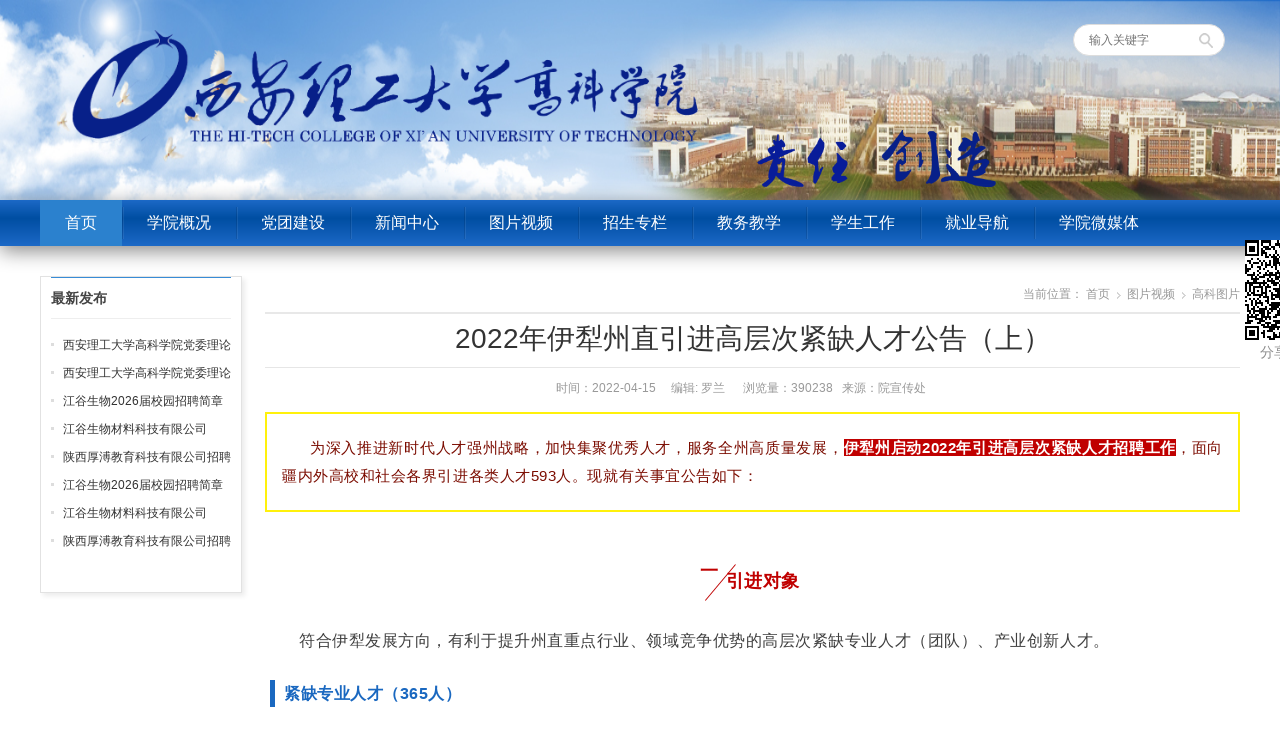

--- FILE ---
content_type: text/html; charset=utf-8
request_url: https://xthtc.com/index.php?s=/Index/view/s/2/c/99/id/6335.html
body_size: 12789
content:
 
 
<!DOCTYPE html><html lang="zh-CN"><head><meta http-equiv="Content-Type" content="text/html; charset=UTF-8"><title>西安理工大学高科学院>图片视频>高科图片>2022年伊犁州直引进高层次紧缺人才公告（上）</title><meta content="西安理工大学高科学院,高科图片,2022年伊犁州直引进高层次紧缺人才公告（上）" name="Description"/><meta content="西安理工大学高科学院,图片视频,高科图片" name="Keywords"/><link rel="stylesheet" href="Yh/Tpl/gaoke2/static/style.css" type="text/css" ><script type="text/javascript" src="Yh/Tpl/gaoke2/static/jquery-1.8.2.min.js"></script><script type="text/javascript" src="Yh/Tpl/gaoke2/static/wpyou.js"></script><script>var _hmt = _hmt || [];
(function() {
  var hm = document.createElement("script");
  hm.src = "//hm.baidu.com/hm.js?7aaed32655897ad7ec9792e72df28476";
  var s = document.getElementsByTagName("script")[0]; 
  s.parentNode.insertBefore(hm, s);
})();
</script></head><body style=" min-width: 1250px; "><!-- Topbar begin --><!--  <section class="topbar"><div class="inner"><div class="topbar-rt"><div class="subnav"><a href="#">在校生</a><a href="#">教职工</a><a href="#">校友</a><a href="#">人才招聘</a><a href="#" onclick="javascript:AddFavorite(&#39;#&#39;, &#39;#&#39;);return false" title="收藏本站">收藏本站</a></div></div></div></section>   --><!-- Topbar end --><!-- Header begin --><header class="header"><div class="inner"  ><!-- Logo begin --><h1 class="logo fadeInLeft wow" style="padding-top: 30px;"><a href="./"  target="_blank" rel="home"><img style="margin-left: 30px;" src="Yh/Tpl/gaoke2/static/logo.png" height="120" alt="西安理工大学高科学院"></a></h1><img src="Yh/Tpl/gaoke2/static/xiaoxun.png" style="width:24%;    margin-top: 80px; float:left;"></img><div id="mobile-nav"><a id="mobile-menu">菜单</a><a id="mobile-so">搜索</a></div><div id="so-box"><a id="btn-so"></a><div id="search-box"><form method="post" id="searchform" action="/index.php?s=/Search"><input type="text" placeholder="输入关键字" name="keyword" id="ls" class="searchInput" x-webkit-speech=""><input type="submit" id="searchsubmit" title="搜索" value="搜索"></form></div></div><div id="mid-box"></div></div></header><!-- Header end --><!-- MainMenu begin --><nav class="main-menu"><div class="inner"><ul id="menu-wpuniversity" class="navi"><li id="menu-item-2565" class="menu-item menu-item-type-custom menu-item-object-custom current-menu-item menu-item-home menu-item-2565 nb"><a href="./">首页</a></li><li id="menu-item-2684" class="menu-item menu-item-type-taxonomy menu-item-object-category menu-item-has-children menu-item-2684"><a href="javascript:vod(0);"  >学院概况</a><ul class="sub-menu" style="display: none;"><li id="menu-item-2566" class="menu-item menu-item-type-taxonomy menu-item-object-category menu-item-2566"><a href="index.php?s=/Index/single_page/s/2/c/72" target="_blank">学院介绍</a></li><li id="menu-item-2566" class="menu-item menu-item-type-taxonomy menu-item-object-category menu-item-2566"><a href="index.php?s=/Index/single_page/s/2/c/74" target="_blank">学院领导</a></li><li id="menu-item-2566" class="menu-item menu-item-type-taxonomy menu-item-object-category menu-item-2566"><a href="index.php?s=/Index/single_page/s/2/c/73" target="_blank">机构设置</a></li><li id="menu-item-2566" class="menu-item menu-item-type-taxonomy menu-item-object-category menu-item-2566"><a href="index.php?s=/Index/pic_view/s/2/c/75" target="_blank">校园文化</a></li></ul></li><li id="menu-item-2684" class="menu-item menu-item-type-taxonomy menu-item-object-category menu-item-has-children menu-item-2684"><a href="javascript:vod(0);"  >党团建设</a><ul class="sub-menu" style="display: none;"><li id="menu-item-2566" class="menu-item menu-item-type-taxonomy menu-item-object-category menu-item-2566"><a href="index.php?s=/Index/column/s/2/c/81" target="_blank">党建工作</a></li><li id="menu-item-2566" class="menu-item menu-item-type-taxonomy menu-item-object-category menu-item-2566"><a href="index.php?s=/Index/column/s/2/c/82" target="_blank">团委工作</a></li><li id="menu-item-2566" class="menu-item menu-item-type-taxonomy menu-item-object-category menu-item-2566"><a href="index.php?s=/Index/column/s/2/c/83" target="_blank">工会工作</a></li></ul></li><li id="menu-item-2684" class="menu-item menu-item-type-taxonomy menu-item-object-category menu-item-has-children menu-item-2684"><a href="javascript:vod(0);"  >新闻中心</a><ul class="sub-menu" style="display: none;"><li id="menu-item-2566" class="menu-item menu-item-type-taxonomy menu-item-object-category menu-item-2566"><a href="index.php?s=/Index/column/s/2/c/77" target="_blank">学院新闻</a></li><li id="menu-item-2566" class="menu-item menu-item-type-taxonomy menu-item-object-category menu-item-2566"><a href="index.php?s=/Index/column/s/2/c/78" target="_blank">通知公告</a></li><li id="menu-item-2566" class="menu-item menu-item-type-taxonomy menu-item-object-category menu-item-2566"><a href="index.php?s=/Index/column/s/2/c/79" target="_blank">校报网</a></li><li id="menu-item-2566" class="menu-item menu-item-type-taxonomy menu-item-object-category menu-item-2566"><a href="index.php?s=/Index/column/s/2/c/106" target="_blank">高科学子</a></li><li id="menu-item-2566" class="menu-item menu-item-type-taxonomy menu-item-object-category menu-item-2566"><a href="index.php?s=/Index/column/s/2/c/108" target="_blank">教育时政</a></li><li id="menu-item-2566" class="menu-item menu-item-type-taxonomy menu-item-object-category menu-item-2566"><a href="index.php?s=/Index/column/s/2/c/260" target="_blank">学风建设</a></li><li id="menu-item-2566" class="menu-item menu-item-type-taxonomy menu-item-object-category menu-item-2566"><a href="index.php?s=/Index/column/s/2/c/266" target="_blank">人事招聘</a></li></ul></li><li id="menu-item-2684" class="menu-item menu-item-type-taxonomy menu-item-object-category menu-item-has-children menu-item-2684"><a href="javascript:vod(0);"  >图片视频</a><ul class="sub-menu" style="display: none;"><li id="menu-item-2566" class="menu-item menu-item-type-taxonomy menu-item-object-category menu-item-2566"><a href="index.php?s=/Index/video_view/s/2/c/98" target="_blank">高科视频</a></li><li id="menu-item-2566" class="menu-item menu-item-type-taxonomy menu-item-object-category menu-item-2566"><a href="index.php?s=/Index/pic_view/s/2/c/99" target="_blank">高科图片</a></li></ul></li><li id="menu-item-2684" class="menu-item menu-item-type-taxonomy menu-item-object-category menu-item-has-children menu-item-2684"><a href="javascript:vod(0);"  >招生专栏</a><ul class="sub-menu" style="display: none;"><li id="menu-item-2566" class="menu-item menu-item-type-taxonomy menu-item-object-category menu-item-2566"><a href="index.php?s=/Index/column/s/2/c/223" target="_blank">招生公告</a></li><li id="menu-item-2566" class="menu-item menu-item-type-taxonomy menu-item-object-category menu-item-2566"><a href="index.php?s=/Index/column/s/2/c/198" target="_blank">招生专题</a></li><li id="menu-item-2566" class="menu-item menu-item-type-taxonomy menu-item-object-category menu-item-2566"><a href="index.php?s=/Index/column/s/2/c/92" target="_blank">学院画册</a></li><li id="menu-item-2566" class="menu-item menu-item-type-taxonomy menu-item-object-category menu-item-2566"><a href="index.php?s=/Index/column/s/2/c/93" target="_blank">热点政策</a></li><li id="menu-item-2566" class="menu-item menu-item-type-taxonomy menu-item-object-category menu-item-2566"><a href="https://www.xthtc.com/index.php?s=/Index/column/s/2/c/94" target="_blank">录取查询</a></li><li id="menu-item-2566" class="menu-item menu-item-type-taxonomy menu-item-object-category menu-item-2566"><a href="index.php?s=/Index/column/s/2/c/282" target="_blank">专升本招生</a></li></ul></li><li id="menu-item-2684" class="menu-item menu-item-type-taxonomy menu-item-object-category menu-item-has-children menu-item-2684"><a href="javascript:vod(0);"  >教务教学</a><ul class="sub-menu" style="display: none;"><li id="menu-item-2566" class="menu-item menu-item-type-taxonomy menu-item-object-category menu-item-2566"><a href="index.php?s=/Index/column/s/2/c/85" target="_blank">教学动态</a></li><li id="menu-item-2566" class="menu-item menu-item-type-taxonomy menu-item-object-category menu-item-2566"><a href="index.php?s=/Index/column/s/2/c/86" target="_blank">实验实训</a></li><li id="menu-item-2566" class="menu-item menu-item-type-taxonomy menu-item-object-category menu-item-2566"><a href="index.php?s=/Index/column/s/2/c/87" target="_blank">科研教改中心</a></li><li id="menu-item-2566" class="menu-item menu-item-type-taxonomy menu-item-object-category menu-item-2566"><a href="index.php?s=/Index/column/s/2/c/105" target="_blank">考试考研</a></li><li id="menu-item-2566" class="menu-item menu-item-type-taxonomy menu-item-object-category menu-item-2566"><a href="index.php?s=/Index/column/s/2/c/107" target="_blank">学科带头人</a></li><li id="menu-item-2566" class="menu-item menu-item-type-taxonomy menu-item-object-category menu-item-2566"><a href="index.php?s=/Index/column/s/2/c/298" target="_blank">教育家精神</a></li><li id="menu-item-2566" class="menu-item menu-item-type-taxonomy menu-item-object-category menu-item-2566"><a href="index.php?s=/Index/column/s/2/c/301" target="_blank">语言文字</a></li><li id="menu-item-2566" class="menu-item menu-item-type-taxonomy menu-item-object-category menu-item-2566"><a href="index.php?s=/Index/column/s/2/c/302" target="_blank">资源中心</a></li></ul></li><li id="menu-item-2684" class="menu-item menu-item-type-taxonomy menu-item-object-category menu-item-has-children menu-item-2684"><a href="javascript:vod(0);"  >学生工作</a><ul class="sub-menu" style="display: none;"><li id="menu-item-2566" class="menu-item menu-item-type-taxonomy menu-item-object-category menu-item-2566"><a href="index.php?s=/Index/single_page/s/2/c/265" target="_blank">书记信箱</a></li><li id="menu-item-2566" class="menu-item menu-item-type-taxonomy menu-item-object-category menu-item-2566"><a href="index.php?s=/Index/column/s/2/c/90" target="_blank">工作动态</a></li><li id="menu-item-2566" class="menu-item menu-item-type-taxonomy menu-item-object-category menu-item-2566"><a href="index.php?s=/Index/column/s/2/c/191" target="_blank">通知公告</a></li><li id="menu-item-2566" class="menu-item menu-item-type-taxonomy menu-item-object-category menu-item-2566"><a href="index.php?s=/Index/column/s/2/c/193" target="_blank">部门概况</a></li><li id="menu-item-2566" class="menu-item menu-item-type-taxonomy menu-item-object-category menu-item-2566"><a href="index.php?s=/Index/column/s/2/c/211" target="_blank">规章制度</a></li><li id="menu-item-2566" class="menu-item menu-item-type-taxonomy menu-item-object-category menu-item-2566"><a href="index.php?s=/Index/column/s/2/c/224" target="_blank">学生管理</a></li><li id="menu-item-2566" class="menu-item menu-item-type-taxonomy menu-item-object-category menu-item-2566"><a href="index.php?s=/Index/column/s/2/c/225" target="_blank">学风督察</a></li><li id="menu-item-2566" class="menu-item menu-item-type-taxonomy menu-item-object-category menu-item-2566"><a href="index.php?s=/Index/column/s/2/c/226" target="_blank">办事流程</a></li><li id="menu-item-2566" class="menu-item menu-item-type-taxonomy menu-item-object-category menu-item-2566"><a href="index.php?s=/Index/column/s/2/c/227" target="_blank">辅导员之家</a></li><li id="menu-item-2566" class="menu-item menu-item-type-taxonomy menu-item-object-category menu-item-2566"><a href="index.php?s=/Index/column/s/2/c/228" target="_blank">下载专区</a></li></ul></li><li id="menu-item-2684" class="menu-item menu-item-type-taxonomy menu-item-object-category menu-item-has-children menu-item-2684"><a href="javascript:vod(0);"  >就业导航</a><ul class="sub-menu" style="display: none;"><li id="menu-item-2566" class="menu-item menu-item-type-taxonomy menu-item-object-category menu-item-2566"><a href="index.php?s=/Index/column/s/2/c/96" target="_blank">就业专题</a></li><li id="menu-item-2566" class="menu-item menu-item-type-taxonomy menu-item-object-category menu-item-2566"><a href="index.php?s=/Index/column/s/2/c/97" target="_blank">毕业生信息</a></li><li id="menu-item-2566" class="menu-item menu-item-type-taxonomy menu-item-object-category menu-item-2566"><a href="https://xthtc.jiuyeqiao.cn/" target="_blank">就业桥</a></li><li id="menu-item-2566" class="menu-item menu-item-type-taxonomy menu-item-object-category menu-item-2566"><a href="https://www.cnxincai.com/schoolreception/cloudTalents/yunNew/?sId=640ff93a11ab11ea9df1fa163e37bec4" target="_blank">网络招聘会</a></li><li id="menu-item-2566" class="menu-item menu-item-type-taxonomy menu-item-object-category menu-item-2566"><a href="https://24365.smartedu.cn/" target="_blank">国家24365大学生就业服务平台</a></li></ul></li><li id="menu-item-2684" class="menu-item menu-item-type-taxonomy menu-item-object-category menu-item-has-children menu-item-2684"><a href="javascript:vod(0);"  >学院微媒体</a><ul class="sub-menu" style="display: none;"><li id="menu-item-2566" class="menu-item menu-item-type-taxonomy menu-item-object-category menu-item-2566"><a href="index.php?s=/Index/column/s/2/c/214" target="_blank">微信平台</a></li><li id="menu-item-2566" class="menu-item menu-item-type-taxonomy menu-item-object-category menu-item-2566"><a href="index.php?s=/Index/single_page/s/2/c/213" target="_blank">新闻客户端</a></li></ul></li></ul></div></nav><!-- MainMenu end --><style>.entry p {
    margin-bottom: 5px;
}
.entry img {
    margin-bottom: 5px;
    max-width: 100%;
    height: auto;
}
</style><!-- Banner begin --><!-- <div class="banner"><img src="Yh/Tpl/gaoke2/static/default-banner.jpg" alt="学校要闻"></div>  --><!-- Banner end --><!-- Container begin --><div class="inner container"><!-- Content Begin--><div class="column-fluid"><div class="content"><!-- CurrentPage begin --><div class="cur-title" style="margin-bottom: 5px"><div class="breadcrumb">当前位置： 
<a id="hp" href="./">首页</a><i>&nbsp;</i><a href="/index.php?s=/Index/column/s/2/c/99">图片视频</a><i>&nbsp;</i><a href="/index.php?s=/Index/column/s/2/c/99">高科图片</a></div></div><!-- CurrentPage end --><!-- PostList begin --><!-- Post begin --><script type="text/javascript" src="Public/js/jquery-1.js"></script><script type="text/javascript" src="Public/js/jquery.qrcode.min.js"></script><script>		$(function(){
			$('#output').qrcode({
				text :"http://www.xthtc.com/index.php?s=/Index/view/s/2/c/99/id/6335.html",
				render    : "table",
				width :100,
				height :100,
			});
		})
		 
		 
		</script><style>
			.yjfxImg {
    position: fixed;
    left: 50%;
    top: 235px;
margin-left:600px;
    text-align: center;
    color: #8d8d8d;
    font-size: 14px;
    line-height: 14px;
}
			</style><div class="yjfxImg domPC"  ><div id="output" style="margin:5px;"></div>
		 分享至手机 
			</div><article class="post"><h1 class="post-title">2022年伊犁州直引进高层次紧缺人才公告（上）</h1><p class="postmeta">   时间：2022-04-15 &nbsp;&nbsp;&nbsp;&nbsp;编辑:
   罗兰   &nbsp;&nbsp;  &nbsp;&nbsp;浏览量：390238 &nbsp;&nbsp;来源：院宣传处  &nbsp;&nbsp; &nbsp;&nbsp;&nbsp;&nbsp;    </p><div class="entry"><section data-role="paragraph" style="margin: 0px; padding: 0px; outline: 0px; max-width: 100%; box-sizing: border-box; color: rgb(34, 34, 34); font-family: -apple-system, BlinkMacSystemFont, &quot;Helvetica Neue&quot;, &quot;PingFang SC&quot;, &quot;Hiragino Sans GB&quot;, &quot;Microsoft YaHei UI&quot;, &quot;Microsoft YaHei&quot;, Arial, sans-serif; font-size: 17px; letter-spacing: 0.544px; text-align: justify; white-space: normal; background-color: rgb(255, 255, 255); visibility: visible; overflow-wrap: break-word !important;"><section data-style-type="2" data-tools="新媒体排版" data-id="2299" style="margin: 0px; padding: 0px; outline: 0px; max-width: 100%; letter-spacing: 0.544px; font-family: -apple-system, BlinkMacSystemFont, Arial, sans-serif; visibility: visible; box-sizing: border-box !important; overflow-wrap: break-word !important;"><section style="margin: 0px; padding: 0px; outline: 0px; max-width: 100%; box-sizing: border-box !important; overflow-wrap: break-word !important; border-width: 0px; border-style: none; border-color: initial; visibility: visible;"><section style="margin: 0px; padding: 0px; outline: 0px; max-width: 100%; box-sizing: border-box !important; overflow-wrap: break-word !important; border-width: 0px; border-style: none; border-color: initial; visibility: visible;"><section style="margin: -0.75em auto 10px; padding: 20px 15px; outline: 0px; max-width: 100%; box-sizing: border-box !important; overflow-wrap: break-word !important; border-width: 2px; border-style: solid; border-color: rgb(255, 241, 12); visibility: visible;"><section style="margin: 0px; padding: 0px; outline: 0px; max-width: 100%; box-sizing: border-box !important; overflow-wrap: break-word !important; visibility: visible;"><p style="margin-top: 0px; margin-bottom: 0px; padding: 0px; outline: 0px; max-width: 100%; clear: both; min-height: 1em; vertical-align: inherit; font-size: 14px; color: rgb(121, 121, 121); text-indent: 2em; line-height: 2em; visibility: visible; box-sizing: border-box !important; overflow-wrap: break-word !important;"><span style="margin: 0px; padding: 0px; outline: 0px; max-width: 100%; box-sizing: border-box !important; overflow-wrap: break-word !important; color: rgb(123, 12, 0); font-size: 15px; visibility: visible;">为深入推进新时代人才强州战略，加快集聚优秀人才，服务全州高质量发展，<strong style="margin: 0px; padding: 0px; outline: 0px; max-width: 100%; box-sizing: border-box !important; overflow-wrap: break-word !important; visibility: visible;"><span style="margin: 0px; padding: 0px; outline: 0px; max-width: 100%; box-sizing: border-box !important; overflow-wrap: break-word !important; background-color: rgb(192, 0, 0); color: rgb(255, 255, 255); visibility: visible;">伊犁州启动2022年引进高层次紧缺人才招聘工作</span></strong>，面向疆内外高校和社会各界引进各类人才593人。现就有关事宜公告如下：</span></p></section></section></section></section></section><p style="margin-top: 0px; margin-bottom: 0px; padding: 0px; outline: 0px; max-width: 100%; clear: both; min-height: 1em; vertical-align: inherit; letter-spacing: 0.544px; line-height: 1.75em; font-family: -apple-system, BlinkMacSystemFont, Arial, sans-serif; visibility: visible; box-sizing: border-box !important; overflow-wrap: break-word !important;"><span style="margin: 0px; padding: 0px; outline: 0px; max-width: 100%; box-sizing: border-box !important; overflow-wrap: break-word !important; font-size: 14px; visibility: visible;"></span></p><section data-role="title" data-tools="135编辑器" data-id="111333" style="margin: 0px; padding: 0px; outline: 0px; max-width: 100%; box-sizing: border-box; overflow-wrap: break-word !important; visibility: visible;"><section style="margin: 20px auto; padding: 0px; outline: 0px; max-width: 100%; box-sizing: border-box; overflow-wrap: break-word !important; visibility: visible;"><section style="margin: 0px; padding: 0px; outline: 0px; max-width: 100%; box-sizing: border-box; overflow-wrap: break-word !important; display: flex; justify-content: center; visibility: visible;"><section style="margin: 0px; padding: 0px; outline: 0px; max-width: 100%; box-sizing: border-box; overflow-wrap: break-word !important; font-size: 16px; letter-spacing: 1.5px; color: rgb(192, 0, 0); visibility: visible;"><span style="margin: 0px; padding: 0px; outline: 0px; max-width: 100%; box-sizing: border-box !important; overflow-wrap: break-word !important; font-size: 18px; visibility: visible;"><strong style="margin: 0px; padding: 0px; outline: 0px; max-width: 100%; box-sizing: border-box !important; overflow-wrap: break-word !important; visibility: visible;">一</strong></span></section><section style="margin: 0px; padding: 0px; outline: 0px; max-width: 100%; box-sizing: border-box; overflow-wrap: break-word !important; visibility: visible;"><section style="margin: 0px; padding: 0px; outline: 0px; max-width: 100%; box-sizing: border-box; overflow-wrap: break-word !important; background-color: rgb(192, 0, 0); height: 46.7969px; width: 1px; overflow: hidden; transform: rotate(40deg); visibility: visible;"><br style="margin: 0px; padding: 0px; outline: 0px; max-width: 100%; box-sizing: border-box !important; overflow-wrap: break-word !important; visibility: visible;"/></section></section><section style="margin: 0px; padding: 0px; outline: 0px; max-width: 100%; box-sizing: border-box; overflow-wrap: break-word !important; visibility: visible;"><section data-brushtype="text" style="margin: 0px 0px 0px 10px; padding: 0px 5px; outline: 0px; max-width: 100%; box-sizing: border-box; overflow-wrap: break-word !important; font-size: 20px; color: rgb(240, 235, 232); text-align: left; visibility: visible;"><br style="margin: 0px; padding: 0px; outline: 0px; max-width: 100%; box-sizing: border-box !important; overflow-wrap: break-word !important; visibility: visible;"/></section><section data-brushtype="text" hm_fix="262:597" style="margin: -14px 0px 0px; padding: 0px 5px; outline: 0px; max-width: 100%; box-sizing: border-box; overflow-wrap: break-word !important; font-size: 16px; color: rgb(125, 137, 113); text-align: left; visibility: visible;"><span style="margin: 0px; padding: 0px; outline: 0px; max-width: 100%; box-sizing: border-box !important; overflow-wrap: break-word !important; font-size: 18px; visibility: visible;"><strong style="margin: 0px; padding: 0px; outline: 0px; max-width: 100%; box-sizing: border-box !important; overflow-wrap: break-word !important; visibility: visible;"><span style="margin: 0px; padding: 0px; outline: 0px; max-width: 100%; box-sizing: border-box !important; overflow-wrap: break-word !important; color: rgb(192, 0, 0); visibility: visible;">引进对象</span></strong></span><span style="margin: 0px; padding: 0px; outline: 0px; max-width: 100%; box-sizing: border-box !important; overflow-wrap: break-word !important; color: rgb(63, 63, 63); text-indent: 2em; text-align: justify; visibility: visible;"></span></section></section></section></section></section></section><p style="margin-top: 10px; margin-bottom: 15px; padding: 0px; outline: 0px; max-width: 100%; clear: both; min-height: 1em; color: rgb(34, 34, 34); font-family: -apple-system, BlinkMacSystemFont, &quot;Helvetica Neue&quot;, &quot;PingFang SC&quot;, &quot;Hiragino Sans GB&quot;, &quot;Microsoft YaHei UI&quot;, &quot;Microsoft YaHei&quot;, Arial, sans-serif; font-size: 17px; letter-spacing: 0.544px; text-align: justify; white-space: normal; background-color: rgb(255, 255, 255); vertical-align: inherit; line-height: 1.75em; text-indent: 2em; visibility: visible; box-sizing: border-box !important; overflow-wrap: break-word !important;"><span style="margin: 0px; padding: 0px; outline: 0px; max-width: 100%; box-sizing: border-box !important; overflow-wrap: break-word !important; font-size: 16px; color: rgb(63, 63, 63); visibility: visible;">符合伊犁发展方向，有利于提升州直重点行业、领域竞争优势的高层次紧缺专业人才（团队）、产业创新人才。</span></p><p></p><section style="margin: 25px 0px 15px; padding: 0px; outline: 0px; max-width: 100%; box-sizing: border-box; color: rgb(34, 34, 34); letter-spacing: 0.544px; text-align: justify; white-space: normal; background-color: rgb(255, 255, 255); font-family: -apple-system, BlinkMacSystemFont, Arial, sans-serif; transform: translate3d(5px, 0px, 0px); visibility: visible; overflow-wrap: break-word !important;"><section style="margin: 0px; padding: 0px 0px 0px 9px; outline: 0px; max-width: 100%; box-sizing: border-box; overflow-wrap: break-word !important; display: inline-block; width: auto; vertical-align: top; border-left: 5px solid rgb(26, 104, 192); border-bottom-left-radius: 0px; min-width: 10%; height: auto; visibility: visible;"><section style="margin: 2px 0px; padding: 0px; outline: 0px; max-width: 100%; box-sizing: border-box; overflow-wrap: break-word !important; visibility: visible;"><section style="margin: 0px; padding: 0px; outline: 0px; max-width: 100%; box-sizing: border-box; overflow-wrap: break-word !important; color: rgb(218, 92, 77); font-size: 18px; line-height: 1.3; visibility: visible;"><p style="margin-top: 0px; margin-bottom: 0px; padding: 0px; outline: 0px; max-width: 100%; box-sizing: border-box; clear: both; min-height: 1em; vertical-align: inherit; visibility: visible; overflow-wrap: break-word !important;"><span style="margin: 0px; padding: 0px; outline: 0px; max-width: 100%; box-sizing: border-box; overflow-wrap: break-word !important; color: rgb(26, 104, 192); font-size: 16px; visibility: visible;"><strong style="margin: 0px; padding: 0px; outline: 0px; max-width: 100%; box-sizing: border-box; overflow-wrap: break-word !important; visibility: visible;">紧缺专业人才（365人）</strong></span></p></section></section></section></section><p></p><p style="margin-top: 0px; margin-bottom: 0px; padding: 0px; outline: 0px; max-width: 100%; clear: both; min-height: 1em; color: rgb(34, 34, 34); font-family: -apple-system, BlinkMacSystemFont, &quot;Helvetica Neue&quot;, &quot;PingFang SC&quot;, &quot;Hiragino Sans GB&quot;, &quot;Microsoft YaHei UI&quot;, &quot;Microsoft YaHei&quot;, Arial, sans-serif; font-size: 17px; letter-spacing: 0.544px; text-align: justify; white-space: normal; background-color: rgb(255, 255, 255); text-indent: 2em; line-height: 1.75em; visibility: visible; box-sizing: border-box !important; overflow-wrap: break-word !important;"><strong style="margin: 0px; padding: 0px; outline: 0px; max-width: 100%; box-sizing: border-box !important; overflow-wrap: break-word !important; visibility: visible;"><span style="margin: 0px; padding: 0px; outline: 0px; max-width: 100%; box-sizing: border-box !important; overflow-wrap: break-word !important; color: rgb(62, 62, 62); letter-spacing: 1px; text-indent: 30px; font-size: 16px; font-family: -apple-system, BlinkMacSystemFont, Arial, sans-serif; visibility: visible;">岗位条件：</span></strong><span style="margin: 0px; padding: 0px; outline: 0px; max-width: 100%; box-sizing: border-box !important; overflow-wrap: break-word !important; color: rgb(62, 62, 62); letter-spacing: 1px; text-indent: 30px; font-size: 16px; font-family: -apple-system, BlinkMacSystemFont, Arial, sans-serif; visibility: visible;"><strong style="margin: 0px; padding: 0px; outline: 0px; max-width: 100%; box-sizing: border-box !important; overflow-wrap: break-word !important; visibility: visible;">州直</strong>事业单位引进人才需具有硕士研究生及以上学历；北京大学、清华大学等全国知名高校本科毕业生，属于急需紧缺专业的，可直接推荐引进；疆外从事金融管理、数字经济、城建规划领域工作，具有高级专业技术职称（资格）人员，学历可放宽到大学本科。<strong style="margin: 0px; padding: 0px; outline: 0px; max-width: 100%; box-sizing: border-box !important; overflow-wrap: break-word !important; visibility: visible;">县市</strong>事业单位引进人才一般需具有硕士研究生及以上或全国“双一流”建设高校本科学历，具体以县市相关要求为准。&nbsp;</span></p><p></p><section style="margin: 25px 0px 15px; padding: 0px; outline: 0px; max-width: 100%; box-sizing: border-box; color: rgb(34, 34, 34); letter-spacing: 0.544px; text-align: justify; white-space: normal; max-inline-size: 100%; caret-color: rgb(255, 0, 0); background-color: rgb(255, 255, 255); font-family: -apple-system, BlinkMacSystemFont, Arial, sans-serif; transform: translate3d(5px, 0px, 0px); visibility: visible; overflow-wrap: break-word !important;"><section style="margin: 0px; padding: 0px 0px 0px 9px; outline: 0px; max-width: 100%; box-sizing: border-box; overflow-wrap: break-word !important; max-inline-size: 100%; display: inline-block; width: auto; vertical-align: top; border-left: 5px solid rgb(26, 104, 192); border-bottom-left-radius: 0px; min-width: 10%; height: auto; visibility: visible;"><section style="margin: 2px 0px; padding: 0px; outline: 0px; max-width: 100%; box-sizing: border-box; overflow-wrap: break-word !important; max-inline-size: 100%; visibility: visible;"><section style="margin: 0px; padding: 0px; outline: 0px; max-width: 100%; box-sizing: border-box; overflow-wrap: break-word !important; max-inline-size: 100%; color: rgb(218, 92, 77); font-size: 18px; line-height: 1.3; visibility: visible;"><p style="margin-top: 0px; margin-bottom: 0px; padding: 0px; outline: 0px; max-width: 100%; box-sizing: border-box; clear: both; min-height: 1em; max-inline-size: 100%; cursor: text; vertical-align: inherit; visibility: visible; overflow-wrap: break-word !important;"><span style="margin: 0px; padding: 0px; outline: 0px; max-width: 100%; box-sizing: border-box; overflow-wrap: break-word !important; max-inline-size: 100%; cursor: text; color: rgb(26, 104, 192); font-size: 16px; visibility: visible;"><strong style="margin: 0px; padding: 0px; outline: 0px; max-width: 100%; box-sizing: border-box; overflow-wrap: break-word !important; max-inline-size: 100%; cursor: text; visibility: visible;">产业创新人才（228人）</strong></span></p></section></section></section></section><p></p><p style="margin-top: 0px; margin-bottom: 0px; padding: 0px; outline: 0px; max-width: 100%; clear: both; min-height: 1em; color: rgb(34, 34, 34); font-family: -apple-system, BlinkMacSystemFont, &quot;Helvetica Neue&quot;, &quot;PingFang SC&quot;, &quot;Hiragino Sans GB&quot;, &quot;Microsoft YaHei UI&quot;, &quot;Microsoft YaHei&quot;, Arial, sans-serif; font-size: 17px; letter-spacing: 0.544px; text-align: justify; white-space: normal; background-color: rgb(255, 255, 255); text-indent: 2em; line-height: 1.75em; visibility: visible; box-sizing: border-box !important; overflow-wrap: break-word !important;"><strong style="margin: 0px; padding: 0px; outline: 0px; max-width: 100%; box-sizing: border-box !important; overflow-wrap: break-word !important; visibility: visible;"><span style="margin: 0px; padding: 0px; outline: 0px; max-width: 100%; box-sizing: border-box !important; overflow-wrap: break-word !important; color: rgb(62, 62, 62); letter-spacing: 1px; text-indent: 30px; font-size: 16px; font-family: -apple-system, BlinkMacSystemFont, Arial, sans-serif; visibility: visible;">岗位条件：</span></strong><span style="margin: 0px; padding: 0px; outline: 0px; max-width: 100%; box-sizing: border-box !important; overflow-wrap: break-word !important; color: rgb(62, 62, 62); letter-spacing: 1px; text-indent: 30px; font-size: 16px; font-family: -apple-system, BlinkMacSystemFont, Arial, sans-serif; visibility: visible;">围绕“两霍两伊”一体化发展、乡村振兴、旅游兴州等重大战略布局和特色产业、重点领域人才需求，重点引进产业发展急需，具有相关专业知识、经验和创新能力，有志助推伊犁高质量发展的创新创业人才或团队。&nbsp;&nbsp;&nbsp; &nbsp;</span></p><p style="margin-top: 10px; margin-bottom: 15px; padding: 0px; outline: 0px; max-width: 100%; clear: both; min-height: 1em; color: rgb(34, 34, 34); font-family: -apple-system, BlinkMacSystemFont, &quot;Helvetica Neue&quot;, &quot;PingFang SC&quot;, &quot;Hiragino Sans GB&quot;, &quot;Microsoft YaHei UI&quot;, &quot;Microsoft YaHei&quot;, Arial, sans-serif; font-size: 17px; letter-spacing: 0.544px; text-align: justify; white-space: normal; background-color: rgb(255, 255, 255); vertical-align: inherit; line-height: 1.75em; text-indent: 2em; box-sizing: border-box !important; overflow-wrap: break-word !important;"><span style="margin: 0px; padding: 0px; outline: 0px; max-width: 100%; box-sizing: border-box !important; overflow-wrap: break-word !important; color: rgb(62, 62, 62); letter-spacing: 1px; text-indent: 30px; font-size: 16px; font-family: -apple-system, BlinkMacSystemFont, Arial, sans-serif;">引进岗位和需求专业详见《2022年伊犁州直高层次紧缺人才需求目录》。</span></p><p style="margin-top: 0px; margin-bottom: 0px; padding: 0px; outline: 0px; max-width: 100%; clear: both; min-height: 1em; color: rgb(34, 34, 34); font-family: -apple-system, BlinkMacSystemFont, &quot;Helvetica Neue&quot;, &quot;PingFang SC&quot;, &quot;Hiragino Sans GB&quot;, &quot;Microsoft YaHei UI&quot;, &quot;Microsoft YaHei&quot;, Arial, sans-serif; font-size: 17px; letter-spacing: 0.544px; text-align: justify; white-space: normal; background-color: rgb(255, 255, 255); vertical-align: inherit; box-sizing: border-box !important; overflow-wrap: break-word !important;"><br style="margin: 0px; padding: 0px; outline: 0px; max-width: 100%; box-sizing: border-box !important; overflow-wrap: break-word !important;"/></p><p></p><section data-role="title" data-tools="135编辑器" data-id="111333" style="margin: 0px; padding: 0px; outline: 0px; max-width: 100%; box-sizing: border-box; color: rgb(34, 34, 34); font-family: -apple-system, BlinkMacSystemFont, &quot;Helvetica Neue&quot;, &quot;PingFang SC&quot;, &quot;Hiragino Sans GB&quot;, &quot;Microsoft YaHei UI&quot;, &quot;Microsoft YaHei&quot;, Arial, sans-serif; font-size: 17px; letter-spacing: 0.544px; text-align: justify; white-space: normal; background-color: rgb(255, 255, 255); overflow-wrap: break-word !important;"><section style="margin: 20px auto; padding: 0px; outline: 0px; max-width: 100%; box-sizing: border-box; overflow-wrap: break-word !important;"><section style="margin: 0px; padding: 0px; outline: 0px; max-width: 100%; box-sizing: border-box; overflow-wrap: break-word !important; display: flex; justify-content: center;"><section style="margin: 0px; padding: 0px; outline: 0px; max-width: 100%; box-sizing: border-box; overflow-wrap: break-word !important; font-size: 16px; letter-spacing: 1.5px; color: rgb(192, 0, 0);"><span style="margin: 0px; padding: 0px; outline: 0px; max-width: 100%; box-sizing: border-box !important; overflow-wrap: break-word !important; font-size: 18px;"><strong style="margin: 0px; padding: 0px; outline: 0px; max-width: 100%; box-sizing: border-box !important; overflow-wrap: break-word !important;">二</strong></span></section><section style="margin: 0px; padding: 0px; outline: 0px; max-width: 100%; box-sizing: border-box; overflow-wrap: break-word !important;"><section style="margin: 0px; padding: 0px; outline: 0px; max-width: 100%; box-sizing: border-box; overflow-wrap: break-word !important; background-color: rgb(192, 0, 0); height: 46.7969px; width: 1px; overflow: hidden; transform: rotate(40deg);"><br style="margin: 0px; padding: 0px; outline: 0px; max-width: 100%; box-sizing: border-box !important; overflow-wrap: break-word !important;"/></section></section><section style="margin: 0px; padding: 0px; outline: 0px; max-width: 100%; box-sizing: border-box; overflow-wrap: break-word !important;"><section data-brushtype="text" style="margin: 0px 0px 0px 10px; padding: 0px 5px; outline: 0px; max-width: 100%; box-sizing: border-box; overflow-wrap: break-word !important; font-size: 20px; color: rgb(240, 235, 232); text-align: left;"><br style="margin: 0px; padding: 0px; outline: 0px; max-width: 100%; box-sizing: border-box !important; overflow-wrap: break-word !important;"/></section><section data-brushtype="text" hm_fix="262:597" style="margin: -14px 0px 0px; padding: 0px 5px; outline: 0px; max-width: 100%; box-sizing: border-box; overflow-wrap: break-word !important; font-size: 16px; color: rgb(125, 137, 113); text-align: left;"><span style="margin: 0px; padding: 0px; outline: 0px; max-width: 100%; box-sizing: border-box !important; overflow-wrap: break-word !important; font-size: 18px;"><strong style="margin: 0px; padding: 0px; outline: 0px; max-width: 100%; box-sizing: border-box !important; overflow-wrap: break-word !important;"><span style="margin: 0px; padding: 0px; outline: 0px; max-width: 100%; box-sizing: border-box !important; overflow-wrap: break-word !important; color: rgb(192, 0, 0);">引进条件</span></strong></span></section></section></section></section></section><p></p><p style="margin-top: 10px; margin-bottom: 15px; padding: 0px; outline: 0px; max-width: 100%; clear: both; min-height: 1em; color: rgb(34, 34, 34); font-family: -apple-system, BlinkMacSystemFont, &quot;Helvetica Neue&quot;, &quot;PingFang SC&quot;, &quot;Hiragino Sans GB&quot;, &quot;Microsoft YaHei UI&quot;, &quot;Microsoft YaHei&quot;, Arial, sans-serif; font-size: 17px; letter-spacing: 0.544px; text-align: justify; white-space: normal; background-color: rgb(255, 255, 255); vertical-align: inherit; line-height: 1.75em; text-indent: 2em; box-sizing: border-box !important; overflow-wrap: break-word !important;"><span style="margin: 0px; padding: 0px; outline: 0px; max-width: 100%; box-sizing: border-box !important; overflow-wrap: break-word !important; color: rgb(62, 62, 62); letter-spacing: 1px; text-indent: 30px; font-size: 16px; font-family: -apple-system, BlinkMacSystemFont, Arial, sans-serif;">1. 政治立场坚定，综合素质和发展潜力好，志愿服务伊犁建设。</span></p><p style="margin-top: 10px; margin-bottom: 15px; padding: 0px; outline: 0px; max-width: 100%; clear: both; min-height: 1em; color: rgb(34, 34, 34); font-family: -apple-system, BlinkMacSystemFont, &quot;Helvetica Neue&quot;, &quot;PingFang SC&quot;, &quot;Hiragino Sans GB&quot;, &quot;Microsoft YaHei UI&quot;, &quot;Microsoft YaHei&quot;, Arial, sans-serif; font-size: 17px; letter-spacing: 0.544px; text-align: justify; white-space: normal; background-color: rgb(255, 255, 255); vertical-align: inherit; line-height: 1.75em; text-indent: 2em; box-sizing: border-box !important; overflow-wrap: break-word !important;"><span style="margin: 0px; padding: 0px; outline: 0px; max-width: 100%; box-sizing: border-box !important; overflow-wrap: break-word !important; color: rgb(62, 62, 62); letter-spacing: 1px; text-indent: 30px; font-size: 16px; font-family: -apple-system, BlinkMacSystemFont, Arial, sans-serif;">2. 已取得或能按时取得毕业证书、学位证书，具备岗位所需的学历、专业及技能条件。</span></p><p style="margin-top: 10px; margin-bottom: 15px; padding: 0px; outline: 0px; max-width: 100%; clear: both; min-height: 1em; color: rgb(34, 34, 34); font-family: -apple-system, BlinkMacSystemFont, &quot;Helvetica Neue&quot;, &quot;PingFang SC&quot;, &quot;Hiragino Sans GB&quot;, &quot;Microsoft YaHei UI&quot;, &quot;Microsoft YaHei&quot;, Arial, sans-serif; font-size: 17px; letter-spacing: 0.544px; text-align: justify; white-space: normal; background-color: rgb(255, 255, 255); vertical-align: inherit; line-height: 1.75em; text-indent: 2em; box-sizing: border-box !important; overflow-wrap: break-word !important;"><span style="margin: 0px; padding: 0px; outline: 0px; max-width: 100%; box-sizing: border-box !important; overflow-wrap: break-word !important; color: rgb(62, 62, 62); letter-spacing: 1px; text-indent: 30px; font-size: 16px; font-family: -apple-system, BlinkMacSystemFont, Arial, sans-serif;">3. 应聘人员年龄条件：博士研究生学历人才年龄一般为35周岁及以下，硕士研究生一般为30周岁及以下，本科一般为28周岁及以下，职称引进的一般为45周岁以下（年龄计算截止到2022年6月30日）。对个别急需紧缺专业或特别优秀人员可适当放宽年龄限制，具体以需求目录要求条件为准。</span></p><p draggable="true" style="margin-top: 10px; margin-bottom: 15px; padding: 0px; outline: 0px; max-width: 100%; clear: both; min-height: 1em; color: rgb(34, 34, 34); font-family: -apple-system, BlinkMacSystemFont, &quot;Helvetica Neue&quot;, &quot;PingFang SC&quot;, &quot;Hiragino Sans GB&quot;, &quot;Microsoft YaHei UI&quot;, &quot;Microsoft YaHei&quot;, Arial, sans-serif; font-size: 17px; letter-spacing: 0.544px; text-align: justify; white-space: normal; background-color: rgb(255, 255, 255); vertical-align: inherit; line-height: 1.75em; text-indent: 2em; box-sizing: border-box !important; overflow-wrap: break-word !important;"><span style="margin: 0px; padding: 0px; outline: 0px; max-width: 100%; box-sizing: border-box !important; overflow-wrap: break-word !important; color: rgb(62, 62, 62); letter-spacing: 1px; text-indent: 30px; font-size: 16px; font-family: -apple-system, BlinkMacSystemFont, Arial, sans-serif;">4. 具有正常履行职责的身体条件。</span></p><p style="margin-top: 10px; margin-bottom: 15px; padding: 0px; outline: 0px; max-width: 100%; clear: both; min-height: 1em; color: rgb(34, 34, 34); font-family: -apple-system, BlinkMacSystemFont, &quot;Helvetica Neue&quot;, &quot;PingFang SC&quot;, &quot;Hiragino Sans GB&quot;, &quot;Microsoft YaHei UI&quot;, &quot;Microsoft YaHei&quot;, Arial, sans-serif; font-size: 17px; letter-spacing: 0.544px; text-align: justify; white-space: normal; background-color: rgb(255, 255, 255); vertical-align: inherit; line-height: 1.75em; text-indent: 2em; box-sizing: border-box !important; overflow-wrap: break-word !important;"><span style="margin: 0px; padding: 0px; outline: 0px; max-width: 100%; box-sizing: border-box !important; overflow-wrap: break-word !important; color: rgb(62, 62, 62); letter-spacing: 1px; text-indent: 30px; font-size: 16px; font-family: -apple-system, BlinkMacSystemFont, Arial, sans-serif;">5. 法律法规规定的其他条件。</span></p><p style="margin-top: 10px; margin-bottom: 15px; padding: 0px; outline: 0px; max-width: 100%; clear: both; min-height: 1em; color: rgb(34, 34, 34); font-family: -apple-system, BlinkMacSystemFont, &quot;Helvetica Neue&quot;, &quot;PingFang SC&quot;, &quot;Hiragino Sans GB&quot;, &quot;Microsoft YaHei UI&quot;, &quot;Microsoft YaHei&quot;, Arial, sans-serif; font-size: 17px; letter-spacing: 0.544px; text-align: justify; white-space: normal; background-color: rgb(255, 255, 255); vertical-align: inherit; line-height: 1.75em; text-indent: 2em; box-sizing: border-box !important; overflow-wrap: break-word !important;"><strong style="margin: 0px; padding: 0px; outline: 0px; max-width: 100%; box-sizing: border-box !important; overflow-wrap: break-word !important;"><span style="margin: 0px; padding: 0px; outline: 0px; max-width: 100%; box-sizing: border-box !important; overflow-wrap: break-word !important; color: rgb(62, 62, 62); letter-spacing: 1px; text-indent: 30px; font-size: 16px; font-family: -apple-system, BlinkMacSystemFont, Arial, sans-serif;">下列人员不属引进范围：</span></strong></p><p style="margin-top: 10px; margin-bottom: 15px; padding: 0px; outline: 0px; max-width: 100%; clear: both; min-height: 1em; color: rgb(34, 34, 34); font-family: -apple-system, BlinkMacSystemFont, &quot;Helvetica Neue&quot;, &quot;PingFang SC&quot;, &quot;Hiragino Sans GB&quot;, &quot;Microsoft YaHei UI&quot;, &quot;Microsoft YaHei&quot;, Arial, sans-serif; font-size: 17px; letter-spacing: 0.544px; text-align: justify; white-space: normal; background-color: rgb(255, 255, 255); vertical-align: inherit; line-height: 1.75em; text-indent: 2em; box-sizing: border-box !important; overflow-wrap: break-word !important;"><span style="margin: 0px; padding: 0px; outline: 0px; max-width: 100%; box-sizing: border-box !important; overflow-wrap: break-word !important; color: rgb(62, 62, 62); letter-spacing: 1px; text-indent: 30px; font-size: 16px; font-family: -apple-system, BlinkMacSystemFont, Arial, sans-serif;">1．自治州内党政机关、事业单位、国有企业在编在册人员；</span></p><p style="margin-top: 10px; margin-bottom: 15px; padding: 0px; outline: 0px; max-width: 100%; clear: both; min-height: 1em; color: rgb(34, 34, 34); font-family: -apple-system, BlinkMacSystemFont, &quot;Helvetica Neue&quot;, &quot;PingFang SC&quot;, &quot;Hiragino Sans GB&quot;, &quot;Microsoft YaHei UI&quot;, &quot;Microsoft YaHei&quot;, Arial, sans-serif; font-size: 17px; letter-spacing: 0.544px; text-align: justify; white-space: normal; background-color: rgb(255, 255, 255); vertical-align: inherit; line-height: 1.75em; text-indent: 2em; box-sizing: border-box !important; overflow-wrap: break-word !important;"><span style="margin: 0px; padding: 0px; outline: 0px; max-width: 100%; box-sizing: border-box !important; overflow-wrap: break-word !important; color: rgb(62, 62, 62); letter-spacing: 1px; text-indent: 30px; font-size: 16px; font-family: -apple-system, BlinkMacSystemFont, Arial, sans-serif;">2．受过刑事处罚人员、受党纪政纪处分尚在处分期内人员、有违法违纪正在接受组织调查的人员；</span></p><p style="margin-top: 10px; margin-bottom: 15px; padding: 0px; outline: 0px; max-width: 100%; clear: both; min-height: 1em; color: rgb(34, 34, 34); font-family: -apple-system, BlinkMacSystemFont, &quot;Helvetica Neue&quot;, &quot;PingFang SC&quot;, &quot;Hiragino Sans GB&quot;, &quot;Microsoft YaHei UI&quot;, &quot;Microsoft YaHei&quot;, Arial, sans-serif; font-size: 17px; letter-spacing: 0.544px; text-align: justify; white-space: normal; background-color: rgb(255, 255, 255); vertical-align: inherit; line-height: 1.75em; text-indent: 2em; box-sizing: border-box !important; overflow-wrap: break-word !important;"><span style="margin: 0px; padding: 0px; outline: 0px; max-width: 100%; box-sizing: border-box !important; overflow-wrap: break-word !important; color: rgb(62, 62, 62); letter-spacing: 1px; text-indent: 30px; font-size: 16px; font-family: -apple-system, BlinkMacSystemFont, Arial, sans-serif;">3．立案审查尚未作出结论的；</span></p><p style="margin-top: 10px; margin-bottom: 15px; padding: 0px; outline: 0px; max-width: 100%; clear: both; min-height: 1em; color: rgb(34, 34, 34); font-family: -apple-system, BlinkMacSystemFont, &quot;Helvetica Neue&quot;, &quot;PingFang SC&quot;, &quot;Hiragino Sans GB&quot;, &quot;Microsoft YaHei UI&quot;, &quot;Microsoft YaHei&quot;, Arial, sans-serif; font-size: 17px; letter-spacing: 0.544px; text-align: justify; white-space: normal; background-color: rgb(255, 255, 255); vertical-align: inherit; line-height: 1.75em; text-indent: 2em; box-sizing: border-box !important; overflow-wrap: break-word !important;"><span style="margin: 0px; padding: 0px; outline: 0px; max-width: 100%; box-sizing: border-box !important; overflow-wrap: break-word !important; color: rgb(62, 62, 62); letter-spacing: 1px; text-indent: 30px; font-size: 16px; font-family: -apple-system, BlinkMacSystemFont, Arial, sans-serif;">4．曾被开除党籍、公职的；</span></p><p style="margin-top: 10px; margin-bottom: 15px; padding: 0px; outline: 0px; max-width: 100%; clear: both; min-height: 1em; color: rgb(34, 34, 34); font-family: -apple-system, BlinkMacSystemFont, &quot;Helvetica Neue&quot;, &quot;PingFang SC&quot;, &quot;Hiragino Sans GB&quot;, &quot;Microsoft YaHei UI&quot;, &quot;Microsoft YaHei&quot;, Arial, sans-serif; font-size: 17px; letter-spacing: 0.544px; text-align: justify; white-space: normal; background-color: rgb(255, 255, 255); vertical-align: inherit; line-height: 1.75em; text-indent: 2em; box-sizing: border-box !important; overflow-wrap: break-word !important;"><span style="margin: 0px; padding: 0px; outline: 0px; max-width: 100%; box-sizing: border-box !important; overflow-wrap: break-word !important; color: rgb(62, 62, 62); letter-spacing: 1px; text-indent: 30px; font-size: 16px; font-family: -apple-system, BlinkMacSystemFont, Arial, sans-serif;">5．在机关事业单位招考中有徇私舞弊、弄虚作假等行为的；</span></p><p style="margin-top: 10px; margin-bottom: 15px; padding: 0px; outline: 0px; max-width: 100%; clear: both; min-height: 1em; color: rgb(34, 34, 34); font-family: -apple-system, BlinkMacSystemFont, &quot;Helvetica Neue&quot;, &quot;PingFang SC&quot;, &quot;Hiragino Sans GB&quot;, &quot;Microsoft YaHei UI&quot;, &quot;Microsoft YaHei&quot;, Arial, sans-serif; font-size: 17px; letter-spacing: 0.544px; text-align: justify; white-space: normal; background-color: rgb(255, 255, 255); vertical-align: inherit; line-height: 1.75em; text-indent: 2em; box-sizing: border-box !important; overflow-wrap: break-word !important;"><span style="margin: 0px; padding: 0px; outline: 0px; max-width: 100%; box-sizing: border-box !important; overflow-wrap: break-word !important; color: rgb(62, 62, 62); letter-spacing: 1px; text-indent: 30px; font-size: 16px; font-family: -apple-system, BlinkMacSystemFont, Arial, sans-serif;">6．法律法规规定其他不得聘用为事业单位工作人员情形的。</span></p><p style="margin-top: 10px; margin-bottom: 15px; padding: 0px; outline: 0px; max-width: 100%; clear: both; min-height: 1em; color: rgb(34, 34, 34); font-family: -apple-system, BlinkMacSystemFont, &quot;Helvetica Neue&quot;, &quot;PingFang SC&quot;, &quot;Hiragino Sans GB&quot;, &quot;Microsoft YaHei UI&quot;, &quot;Microsoft YaHei&quot;, Arial, sans-serif; font-size: 17px; letter-spacing: 0.544px; text-align: justify; white-space: normal; background-color: rgb(255, 255, 255); vertical-align: inherit; line-height: 1.75em; text-indent: 2em; box-sizing: border-box !important; overflow-wrap: break-word !important;"><br style="margin: 0px; padding: 0px; outline: 0px; max-width: 100%; box-sizing: border-box !important; overflow-wrap: break-word !important;"/></p><p></p><section data-role="title" data-tools="135编辑器" data-id="111333" style="margin: 0px; padding: 0px; outline: 0px; max-width: 100%; box-sizing: border-box; color: rgb(34, 34, 34); font-family: -apple-system, BlinkMacSystemFont, &quot;Helvetica Neue&quot;, &quot;PingFang SC&quot;, &quot;Hiragino Sans GB&quot;, &quot;Microsoft YaHei UI&quot;, &quot;Microsoft YaHei&quot;, Arial, sans-serif; font-size: 17px; letter-spacing: 0.544px; text-align: justify; white-space: normal; background-color: rgb(255, 255, 255); overflow-wrap: break-word !important;"><section style="margin: 20px auto; padding: 0px; outline: 0px; max-width: 100%; box-sizing: border-box; overflow-wrap: break-word !important;"><section style="margin: 0px; padding: 0px; outline: 0px; max-width: 100%; box-sizing: border-box; overflow-wrap: break-word !important; display: flex; justify-content: center;"><section style="margin: 0px; padding: 0px; outline: 0px; max-width: 100%; box-sizing: border-box; overflow-wrap: break-word !important; font-size: 16px; letter-spacing: 1.5px; color: rgb(192, 0, 0);"><span style="margin: 0px; padding: 0px; outline: 0px; max-width: 100%; box-sizing: border-box !important; overflow-wrap: break-word !important; font-size: 18px;"><strong style="margin: 0px; padding: 0px; outline: 0px; max-width: 100%; box-sizing: border-box !important; overflow-wrap: break-word !important;">三</strong></span></section><section style="margin: 0px; padding: 0px; outline: 0px; max-width: 100%; box-sizing: border-box; overflow-wrap: break-word !important;"><section style="margin: 0px; padding: 0px; outline: 0px; max-width: 100%; box-sizing: border-box; overflow-wrap: break-word !important; background-color: rgb(192, 0, 0); height: 46.7969px; width: 1px; overflow: hidden; transform: rotate(40deg);"><br style="margin: 0px; padding: 0px; outline: 0px; max-width: 100%; box-sizing: border-box !important; overflow-wrap: break-word !important;"/></section></section><section style="margin: 0px; padding: 0px; outline: 0px; max-width: 100%; box-sizing: border-box; overflow-wrap: break-word !important;"><section data-brushtype="text" style="margin: 0px 0px 0px 10px; padding: 0px 5px; outline: 0px; max-width: 100%; box-sizing: border-box; overflow-wrap: break-word !important; font-size: 20px; color: rgb(240, 235, 232); text-align: left;"><br style="margin: 0px; padding: 0px; outline: 0px; max-width: 100%; box-sizing: border-box !important; overflow-wrap: break-word !important;"/></section><section data-brushtype="text" hm_fix="262:597" style="margin: -14px 0px 0px; padding: 0px 5px; outline: 0px; max-width: 100%; box-sizing: border-box; overflow-wrap: break-word !important; font-size: 16px; text-align: left;"><span style="margin: 0px; padding: 0px; outline: 0px; max-width: 100%; box-sizing: border-box !important; overflow-wrap: break-word !important; color: rgb(192, 0, 0); font-size: 18px;"><strong style="margin: 0px; padding: 0px; outline: 0px; max-width: 100%; box-sizing: border-box !important; overflow-wrap: break-word !important;">优惠政策</strong></span></section></section></section></section></section><p></p><p style="margin-top: 10px; margin-bottom: 15px; padding: 0px; outline: 0px; max-width: 100%; clear: both; min-height: 1em; color: rgb(34, 34, 34); font-family: -apple-system, BlinkMacSystemFont, &quot;Helvetica Neue&quot;, &quot;PingFang SC&quot;, &quot;Hiragino Sans GB&quot;, &quot;Microsoft YaHei UI&quot;, &quot;Microsoft YaHei&quot;, Arial, sans-serif; font-size: 17px; letter-spacing: 0.544px; text-align: justify; white-space: normal; background-color: rgb(255, 255, 255); vertical-align: inherit; line-height: 1.75em; text-indent: 2em; box-sizing: border-box !important; overflow-wrap: break-word !important;"><span style="margin: 0px; padding: 0px; outline: 0px; max-width: 100%; box-sizing: border-box !important; overflow-wrap: break-word !important; color: rgb(62, 62, 62); letter-spacing: 1px; text-indent: 30px; font-size: 16px; font-family: -apple-system, BlinkMacSystemFont, Arial, sans-serif;">州本级引进人才执行国家规定的工资、补贴、住房公积金、社会保险等相关待遇，还享受以下优惠政策：</span></p><p style="margin-top: 10px; margin-bottom: 15px; padding: 0px; outline: 0px; max-width: 100%; clear: both; min-height: 1em; color: rgb(34, 34, 34); font-family: -apple-system, BlinkMacSystemFont, &quot;Helvetica Neue&quot;, &quot;PingFang SC&quot;, &quot;Hiragino Sans GB&quot;, &quot;Microsoft YaHei UI&quot;, &quot;Microsoft YaHei&quot;, Arial, sans-serif; font-size: 17px; letter-spacing: 0.544px; text-align: justify; white-space: normal; background-color: rgb(255, 255, 255); vertical-align: inherit; line-height: 1.75em; text-indent: 2em; box-sizing: border-box !important; overflow-wrap: break-word !important;"><span style="margin: 0px; padding: 0px; outline: 0px; max-width: 100%; box-sizing: border-box !important; overflow-wrap: break-word !important; color: rgb(62, 62, 62); letter-spacing: 1px; text-indent: 30px; font-size: 16px; font-family: -apple-system, BlinkMacSystemFont, Arial, sans-serif;">1. 引进人才来伊工作，签订5年以上服务协议，5年内免费居住精装公寓房，服务期满考核合格后，博士或正高职称人才、硕士或副高职称人才、紧缺专业本科生分别一次性发放50万元、40万元、30万元本地购房补贴。</span></p><p style="margin-top: 10px; margin-bottom: 15px; padding: 0px; outline: 0px; max-width: 100%; clear: both; min-height: 1em; color: rgb(34, 34, 34); font-family: -apple-system, BlinkMacSystemFont, &quot;Helvetica Neue&quot;, &quot;PingFang SC&quot;, &quot;Hiragino Sans GB&quot;, &quot;Microsoft YaHei UI&quot;, &quot;Microsoft YaHei&quot;, Arial, sans-serif; font-size: 17px; letter-spacing: 0.544px; text-align: justify; white-space: normal; background-color: rgb(255, 255, 255); vertical-align: inherit; line-height: 1.75em; text-indent: 2em; box-sizing: border-box !important; overflow-wrap: break-word !important;"><span style="margin: 0px; padding: 0px; outline: 0px; max-width: 100%; box-sizing: border-box !important; overflow-wrap: break-word !important; color: rgb(62, 62, 62); letter-spacing: 1px; text-indent: 30px; font-size: 16px; font-family: -apple-system, BlinkMacSystemFont, Arial, sans-serif;">2. 引进人才为疆外在职的，按干部调动审批程序和相关规定办理。通过考核入编的引进人才，按照《关于印发自治区事业单位面向社会公开招聘人员办法的通知》（新人社发﹝2013﹞141号）规定程序办理。</span></p><p style="margin-top: 10px; margin-bottom: 15px; padding: 0px; outline: 0px; max-width: 100%; clear: both; min-height: 1em; color: rgb(34, 34, 34); font-family: -apple-system, BlinkMacSystemFont, &quot;Helvetica Neue&quot;, &quot;PingFang SC&quot;, &quot;Hiragino Sans GB&quot;, &quot;Microsoft YaHei UI&quot;, &quot;Microsoft YaHei&quot;, Arial, sans-serif; font-size: 17px; letter-spacing: 0.544px; text-align: justify; white-space: normal; background-color: rgb(255, 255, 255); vertical-align: inherit; line-height: 1.75em; text-indent: 2em; box-sizing: border-box !important; overflow-wrap: break-word !important;"><span style="margin: 0px; padding: 0px; outline: 0px; max-width: 100%; box-sizing: border-box !important; overflow-wrap: break-word !important; color: rgb(62, 62, 62); letter-spacing: 1px; text-indent: 30px; font-size: 16px; font-family: -apple-system, BlinkMacSystemFont, Arial, sans-serif;">3. 引进对象为事业单位管理岗位的博士研究生试用期满转正定级后，表现优秀的，可聘任管理6级岗位；硕士研究生试用期满转正定级后，表现优秀的，可聘任管理7级岗位。进入事业单位专业技术岗的博士研究生试用期满、取得副高专业技术职称，表现优秀的，可聘任专业技术6级岗位；硕士研究生试用期满、取得中级专业技术职称，表现优秀的，可聘任专业技术9级岗位。引进人才初次评聘不受单位岗位数限制。</span></p><p style="margin-top: 10px; margin-bottom: 15px; padding: 0px; outline: 0px; max-width: 100%; clear: both; min-height: 1em; color: rgb(34, 34, 34); font-family: -apple-system, BlinkMacSystemFont, &quot;Helvetica Neue&quot;, &quot;PingFang SC&quot;, &quot;Hiragino Sans GB&quot;, &quot;Microsoft YaHei UI&quot;, &quot;Microsoft YaHei&quot;, Arial, sans-serif; font-size: 17px; letter-spacing: 0.544px; text-align: justify; white-space: normal; background-color: rgb(255, 255, 255); vertical-align: inherit; line-height: 1.75em; text-indent: 2em; box-sizing: border-box !important; overflow-wrap: break-word !important;"><span style="margin: 0px; padding: 0px; outline: 0px; max-width: 100%; box-sizing: border-box !important; overflow-wrap: break-word !important; color: rgb(62, 62, 62); letter-spacing: 1px; text-indent: 30px; font-size: 16px; font-family: -apple-system, BlinkMacSystemFont, Arial, sans-serif;">4. 引进人才协议期内，每年可享受一次探亲假，假期为30天；父母或配偶来伊探亲，每年可按在职干部标准报销一次往返交通费。</span></p><p style="margin-top: 10px; margin-bottom: 15px; padding: 0px; outline: 0px; max-width: 100%; clear: both; min-height: 1em; color: rgb(34, 34, 34); font-family: -apple-system, BlinkMacSystemFont, &quot;Helvetica Neue&quot;, &quot;PingFang SC&quot;, &quot;Hiragino Sans GB&quot;, &quot;Microsoft YaHei UI&quot;, &quot;Microsoft YaHei&quot;, Arial, sans-serif; font-size: 17px; letter-spacing: 0.544px; text-align: justify; white-space: normal; background-color: rgb(255, 255, 255); vertical-align: inherit; line-height: 1.75em; text-indent: 2em; box-sizing: border-box !important; overflow-wrap: break-word !important;"><span style="margin: 0px; padding: 0px; outline: 0px; max-width: 100%; box-sizing: border-box !important; overflow-wrap: break-word !important; color: rgb(62, 62, 62); letter-spacing: 1px; text-indent: 30px; font-size: 16px; font-family: -apple-system, BlinkMacSystemFont, Arial, sans-serif;">5. 受邀来伊参加供需见面会的应聘人员，可按标准报销一次往返交通费。</span></p><p style="margin-top: 10px; margin-bottom: 15px; padding: 0px; outline: 0px; max-width: 100%; clear: both; min-height: 1em; color: rgb(34, 34, 34); font-family: -apple-system, BlinkMacSystemFont, &quot;Helvetica Neue&quot;, &quot;PingFang SC&quot;, &quot;Hiragino Sans GB&quot;, &quot;Microsoft YaHei UI&quot;, &quot;Microsoft YaHei&quot;, Arial, sans-serif; font-size: 17px; letter-spacing: 0.544px; text-align: justify; white-space: normal; background-color: rgb(255, 255, 255); vertical-align: inherit; line-height: 1.75em; text-indent: 2em; box-sizing: border-box !important; overflow-wrap: break-word !important;"><span style="margin: 0px; padding: 0px; outline: 0px; max-width: 100%; box-sizing: border-box !important; overflow-wrap: break-word !important; color: rgb(62, 62, 62); letter-spacing: 1px; text-indent: 30px; font-size: 16px; font-family: -apple-system, BlinkMacSystemFont, Arial, sans-serif;">县市事业单位引进人才享受招聘县市优惠政策。企业引进人才享受企业自主配套优惠政策，经认定属高层次紧缺人才的，可按管理权限享受优惠政策，州管企业参照引进人才享受人才公寓房使用政策。</span></p><p style="margin-top: 10px; margin-bottom: 15px; padding: 0px; outline: 0px; max-width: 100%; clear: both; min-height: 1em; color: rgb(34, 34, 34); font-family: -apple-system, BlinkMacSystemFont, &quot;Helvetica Neue&quot;, &quot;PingFang SC&quot;, &quot;Hiragino Sans GB&quot;, &quot;Microsoft YaHei UI&quot;, &quot;Microsoft YaHei&quot;, Arial, sans-serif; font-size: 17px; letter-spacing: 0.544px; text-align: justify; white-space: normal; background-color: rgb(255, 255, 255); vertical-align: inherit; line-height: 1.75em; text-indent: 2em; box-sizing: border-box !important; overflow-wrap: break-word !important;"><span style="margin: 0px; padding: 0px; outline: 0px; max-width: 100%; box-sizing: border-box !important; overflow-wrap: break-word !important; color: rgb(62, 62, 62); letter-spacing: 1px; text-indent: 30px; font-size: 16px; font-family: -apple-system, BlinkMacSystemFont, Arial, sans-serif;">详情登陆伊犁州高层次紧缺人才招聘平台（</span><span style="margin: 0px; padding: 0px; outline: 0px; max-width: 100%; box-sizing: border-box !important; overflow-wrap: break-word !important; font-size: 16px; color: rgb(151, 72, 6);">http://rencaiban.0999123.com</span><span style="margin: 0px; padding: 0px; outline: 0px; max-width: 100%; box-sizing: border-box !important; overflow-wrap: break-word !important; color: rgb(62, 62, 62); letter-spacing: 1px; text-indent: 30px; font-size: 16px; font-family: -apple-system, BlinkMacSystemFont, Arial, sans-serif;">）、伊犁党建网（</span><span style="margin: 0px; padding: 0px; outline: 0px; max-width: 100%; box-sizing: border-box !important; overflow-wrap: break-word !important; font-size: 16px; color: rgb(151, 72, 6);">www.yldjzx.cn</span><span style="margin: 0px; padding: 0px; outline: 0px; max-width: 100%; box-sizing: border-box !important; overflow-wrap: break-word !important; color: rgb(62, 62, 62); letter-spacing: 1px; text-indent: 30px; font-size: 16px; font-family: -apple-system, BlinkMacSystemFont, Arial, sans-serif;">）、</span><span style="margin: 0px; padding: 0px; outline: 0px; max-width: 100%; box-sizing: border-box !important; overflow-wrap: break-word !important; font-size: 16px; color: rgb(151, 72, 6);">伊犁组工微信公众号</span><span style="margin: 0px; padding: 0px; outline: 0px; max-width: 100%; box-sizing: border-box !important; overflow-wrap: break-word !important; color: rgb(62, 62, 62); letter-spacing: 1px; text-indent: 30px; font-size: 16px; font-family: -apple-system, BlinkMacSystemFont, Arial, sans-serif;">查询或向相关部门咨询。</span></p><p style="margin-top: 10px; margin-bottom: 15px; padding: 0px; outline: 0px; max-width: 100%; clear: both; min-height: 1em; color: rgb(34, 34, 34); font-family: -apple-system, BlinkMacSystemFont, &quot;Helvetica Neue&quot;, &quot;PingFang SC&quot;, &quot;Hiragino Sans GB&quot;, &quot;Microsoft YaHei UI&quot;, &quot;Microsoft YaHei&quot;, Arial, sans-serif; font-size: 17px; letter-spacing: 0.544px; text-align: justify; white-space: normal; background-color: rgb(255, 255, 255); vertical-align: inherit; line-height: 1.75em; text-indent: 2em; box-sizing: border-box !important; overflow-wrap: break-word !important;"><br style="margin: 0px; padding: 0px; outline: 0px; max-width: 100%; box-sizing: border-box !important; overflow-wrap: break-word !important;"/></p><p></p><section data-role="title" data-tools="135编辑器" data-id="111333" style="margin: 0px; padding: 0px; outline: 0px; max-width: 100%; box-sizing: border-box; color: rgb(34, 34, 34); font-family: -apple-system, BlinkMacSystemFont, &quot;Helvetica Neue&quot;, &quot;PingFang SC&quot;, &quot;Hiragino Sans GB&quot;, &quot;Microsoft YaHei UI&quot;, &quot;Microsoft YaHei&quot;, Arial, sans-serif; font-size: 17px; letter-spacing: 0.544px; text-align: justify; white-space: normal; background-color: rgb(255, 255, 255); overflow-wrap: break-word !important;"><section style="margin: 20px auto; padding: 0px; outline: 0px; max-width: 100%; box-sizing: border-box; overflow-wrap: break-word !important;"><section style="margin: 0px; padding: 0px; outline: 0px; max-width: 100%; box-sizing: border-box; overflow-wrap: break-word !important; display: flex; justify-content: center;"><section style="margin: 0px; padding: 0px; outline: 0px; max-width: 100%; box-sizing: border-box; overflow-wrap: break-word !important; font-size: 16px; letter-spacing: 1.5px; color: rgb(192, 0, 0);"><span style="margin: 0px; padding: 0px; outline: 0px; max-width: 100%; box-sizing: border-box !important; overflow-wrap: break-word !important; font-size: 18px;"><strong style="margin: 0px; padding: 0px; outline: 0px; max-width: 100%; box-sizing: border-box !important; overflow-wrap: break-word !important;">四</strong></span></section><section style="margin: 0px; padding: 0px; outline: 0px; max-width: 100%; box-sizing: border-box; overflow-wrap: break-word !important;"><section style="margin: 0px; padding: 0px; outline: 0px; max-width: 100%; box-sizing: border-box; overflow-wrap: break-word !important; background-color: rgb(192, 0, 0); height: 46.7969px; width: 1px; overflow: hidden; transform: rotate(40deg);"><br style="margin: 0px; padding: 0px; outline: 0px; max-width: 100%; box-sizing: border-box !important; overflow-wrap: break-word !important;"/></section></section><section style="margin: 0px; padding: 0px; outline: 0px; max-width: 100%; box-sizing: border-box; overflow-wrap: break-word !important;"><section data-brushtype="text" style="margin: 0px 0px 0px 10px; padding: 0px 5px; outline: 0px; max-width: 100%; box-sizing: border-box; overflow-wrap: break-word !important; font-size: 20px; color: rgb(240, 235, 232); text-align: left;"><br style="margin: 0px; padding: 0px; outline: 0px; max-width: 100%; box-sizing: border-box !important; overflow-wrap: break-word !important;"/></section><section data-brushtype="text" hm_fix="262:597" style="margin: -14px 0px 0px; padding: 0px 5px; outline: 0px; max-width: 100%; box-sizing: border-box; overflow-wrap: break-word !important; font-size: 16px; text-align: left;"><span style="margin: 0px; padding: 0px; outline: 0px; max-width: 100%; box-sizing: border-box !important; overflow-wrap: break-word !important; color: rgb(192, 0, 0); font-size: 18px;"><strong style="margin: 0px; padding: 0px; outline: 0px; max-width: 100%; box-sizing: border-box !important; overflow-wrap: break-word !important;">引进程序</strong></span></section></section></section></section></section><section style="margin: 25px 0px 15px; padding: 0px; outline: 0px; max-width: 100%; box-sizing: border-box; color: rgb(34, 34, 34); letter-spacing: 0.544px; text-align: justify; white-space: normal; background-color: rgb(255, 255, 255); font-family: -apple-system, BlinkMacSystemFont, Arial, sans-serif; transform: translate3d(5px, 0px, 0px); overflow-wrap: break-word !important;"><section style="margin: 0px; padding: 0px 0px 0px 9px; outline: 0px; max-width: 100%; box-sizing: border-box; overflow-wrap: break-word !important; display: inline-block; width: auto; vertical-align: top; border-left: 5px solid rgb(26, 104, 192); border-bottom-left-radius: 0px; min-width: 10%; height: auto;"><section style="margin: 2px 0px; padding: 0px; outline: 0px; max-width: 100%; box-sizing: border-box; overflow-wrap: break-word !important;"><section style="margin: 0px; padding: 0px; outline: 0px; max-width: 100%; box-sizing: border-box; overflow-wrap: break-word !important; color: rgb(218, 92, 77); font-size: 18px; line-height: 1.3;"><p style="margin-top: 0px; margin-bottom: 0px; padding: 0px; outline: 0px; max-width: 100%; box-sizing: border-box; clear: both; min-height: 1em; vertical-align: inherit; overflow-wrap: break-word !important;"><span style="margin: 0px; padding: 0px; outline: 0px; max-width: 100%; box-sizing: border-box; overflow-wrap: break-word !important; color: rgb(26, 104, 192); font-size: 16px;"><strong style="margin: 0px; padding: 0px; outline: 0px; max-width: 100%; box-sizing: border-box; overflow-wrap: break-word !important;">应聘报名</strong></span></p></section></section></section></section><p></p><p style="margin-top: 10px; margin-bottom: 15px; padding: 0px; outline: 0px; max-width: 100%; clear: both; min-height: 1em; color: rgb(34, 34, 34); font-family: -apple-system, BlinkMacSystemFont, &quot;Helvetica Neue&quot;, &quot;PingFang SC&quot;, &quot;Hiragino Sans GB&quot;, &quot;Microsoft YaHei UI&quot;, &quot;Microsoft YaHei&quot;, Arial, sans-serif; font-size: 17px; letter-spacing: 0.544px; text-align: justify; white-space: normal; background-color: rgb(255, 255, 255); vertical-align: inherit; line-height: 1.75em; text-indent: 2em; box-sizing: border-box !important; overflow-wrap: break-word !important;"><span style="margin: 0px; padding: 0px; outline: 0px; max-width: 100%; box-sizing: border-box !important; overflow-wrap: break-word !important; color: rgb(62, 62, 62); font-size: 16px; letter-spacing: 1px; text-indent: 30px; caret-color: red; font-family: -apple-system, BlinkMacSystemFont, Arial, sans-serif;">自公告之日起，符合条件的应聘人员可直接与拟引进州直、县市引才专项办联系，报名工作统一通过网上招聘系统完成应聘，报名截止时间2022年6月30日。</span><br style="margin: 0px; padding: 0px; outline: 0px; max-width: 100%; box-sizing: border-box !important; overflow-wrap: break-word !important;"/></p><p></p><section style="margin: 25px 0px 15px; padding: 0px; outline: 0px; max-width: 100%; box-sizing: border-box; color: rgb(34, 34, 34); letter-spacing: 0.544px; text-align: justify; white-space: normal; background-color: rgb(255, 255, 255); font-family: -apple-system, BlinkMacSystemFont, Arial, sans-serif; transform: translate3d(5px, 0px, 0px); overflow-wrap: break-word !important;"><section style="margin: 0px; padding: 0px 0px 0px 9px; outline: 0px; max-width: 100%; box-sizing: border-box; overflow-wrap: break-word !important; display: inline-block; width: auto; vertical-align: top; border-left: 5px solid rgb(26, 104, 192); border-bottom-left-radius: 0px; min-width: 10%; height: auto;"><section style="margin: 2px 0px; padding: 0px; outline: 0px; max-width: 100%; box-sizing: border-box; overflow-wrap: break-word !important;"><section style="margin: 0px; padding: 0px; outline: 0px; max-width: 100%; box-sizing: border-box; overflow-wrap: break-word !important; color: rgb(218, 92, 77); font-size: 18px; line-height: 1.3;"><p style="margin-top: 0px; margin-bottom: 0px; padding: 0px; outline: 0px; max-width: 100%; box-sizing: border-box; clear: both; min-height: 1em; vertical-align: inherit; overflow-wrap: break-word !important;"><span style="margin: 0px; padding: 0px; outline: 0px; max-width: 100%; box-sizing: border-box; overflow-wrap: break-word !important; color: rgb(26, 104, 192); font-size: 16px;"><strong style="margin: 0px; padding: 0px; outline: 0px; max-width: 100%; box-sizing: border-box; overflow-wrap: break-word !important;">资格审查、面谈</strong></span></p></section></section></section></section><p></p><p style="margin-top: 10px; margin-bottom: 15px; padding: 0px; outline: 0px; max-width: 100%; clear: both; min-height: 1em; color: rgb(34, 34, 34); font-family: -apple-system, BlinkMacSystemFont, &quot;Helvetica Neue&quot;, &quot;PingFang SC&quot;, &quot;Hiragino Sans GB&quot;, &quot;Microsoft YaHei UI&quot;, &quot;Microsoft YaHei&quot;, Arial, sans-serif; font-size: 17px; letter-spacing: 0.544px; text-align: justify; white-space: normal; background-color: rgb(255, 255, 255); vertical-align: inherit; line-height: 1.75em; text-indent: 2em; box-sizing: border-box !important; overflow-wrap: break-word !important;"><span style="margin: 0px; padding: 0px; outline: 0px; max-width: 100%; box-sizing: border-box !important; overflow-wrap: break-word !important; color: rgb(62, 62, 62); letter-spacing: 1px; text-indent: 30px; font-size: 16px; font-family: -apple-system, BlinkMacSystemFont, Arial, sans-serif;">通过网上报名资格审核人员，可进入初审环节，适时召开网络供需见面会或现场面谈面试，重点了解能力素质、岗位匹配度、专业特长、来伊意愿等。</span></p><p></p><section style="margin: 25px 0px 15px; padding: 0px; outline: 0px; max-width: 100%; box-sizing: border-box; color: rgb(34, 34, 34); letter-spacing: 0.544px; text-align: justify; white-space: normal; background-color: rgb(255, 255, 255); font-family: -apple-system, BlinkMacSystemFont, Arial, sans-serif; transform: translate3d(5px, 0px, 0px); overflow-wrap: break-word !important;"><section style="margin: 0px; padding: 0px 0px 0px 9px; outline: 0px; max-width: 100%; box-sizing: border-box; overflow-wrap: break-word !important; display: inline-block; width: auto; vertical-align: top; border-left: 5px solid rgb(26, 104, 192); border-bottom-left-radius: 0px; min-width: 10%; height: auto;"><section style="margin: 2px 0px; padding: 0px; outline: 0px; max-width: 100%; box-sizing: border-box; overflow-wrap: break-word !important;"><section style="margin: 0px; padding: 0px; outline: 0px; max-width: 100%; box-sizing: border-box; overflow-wrap: break-word !important; color: rgb(218, 92, 77); font-size: 18px; line-height: 1.3;"><p style="margin-top: 0px; margin-bottom: 0px; padding: 0px; outline: 0px; max-width: 100%; box-sizing: border-box; clear: both; min-height: 1em; vertical-align: inherit; overflow-wrap: break-word !important;"><span style="margin: 0px; padding: 0px; outline: 0px; max-width: 100%; box-sizing: border-box; overflow-wrap: break-word !important; color: rgb(26, 104, 192); font-size: 16px;"><strong style="margin: 0px; padding: 0px; outline: 0px; max-width: 100%; box-sizing: border-box; overflow-wrap: break-word !important;">择优录用</strong></span></p></section></section></section></section><p></p><p style="margin-top: 10px; margin-bottom: 15px; padding: 0px; outline: 0px; max-width: 100%; clear: both; min-height: 1em; color: rgb(34, 34, 34); font-family: -apple-system, BlinkMacSystemFont, &quot;Helvetica Neue&quot;, &quot;PingFang SC&quot;, &quot;Hiragino Sans GB&quot;, &quot;Microsoft YaHei UI&quot;, &quot;Microsoft YaHei&quot;, Arial, sans-serif; font-size: 17px; letter-spacing: 0.544px; text-align: justify; white-space: normal; background-color: rgb(255, 255, 255); vertical-align: inherit; line-height: 1.75em; text-indent: 2em; box-sizing: border-box !important; overflow-wrap: break-word !important;"><span style="margin: 0px; padding: 0px; outline: 0px; max-width: 100%; box-sizing: border-box !important; overflow-wrap: break-word !important; color: rgb(62, 62, 62); font-size: 16px; letter-spacing: 1px; text-indent: 30px; caret-color: red; font-family: -apple-system, BlinkMacSystemFont, Arial, sans-serif;">根据面谈、审核结果，成绩合格且达成初步引进意向的，签订意向协议，报请人才引进协调小组研究确定拟引进人选。</span></p><p></p><section style="margin: 25px 0px 15px; padding: 0px; outline: 0px; max-width: 100%; box-sizing: border-box; color: rgb(34, 34, 34); font-size: 17px; letter-spacing: 0.544px; text-align: justify; white-space: normal; background-color: rgb(255, 255, 255); font-family: -apple-system, BlinkMacSystemFont, Arial, sans-serif; transform: translate3d(5px, 0px, 0px); overflow-wrap: break-word !important;"><section style="margin: 0px; padding: 0px 0px 0px 9px; outline: 0px; max-width: 100%; box-sizing: border-box; overflow-wrap: break-word !important; display: inline-block; width: auto; vertical-align: top; border-left: 5px solid rgb(26, 104, 192); border-bottom-left-radius: 0px; min-width: 10%; height: auto;"><section style="margin: 2px 0px; padding: 0px; outline: 0px; max-width: 100%; box-sizing: border-box; overflow-wrap: break-word !important;"><section style="margin: 0px; padding: 0px; outline: 0px; max-width: 100%; box-sizing: border-box; overflow-wrap: break-word !important; line-height: 1.3;"><p style="margin-top: 0px; margin-bottom: 0px; padding: 0px; outline: 0px; max-width: 100%; box-sizing: border-box; clear: both; min-height: 1em; vertical-align: inherit; font-size: 16px; overflow-wrap: break-word !important;"><span style="margin: 0px; padding: 0px; outline: 0px; max-width: 100%; box-sizing: border-box !important; overflow-wrap: break-word !important; color: rgb(26, 104, 192);"><strong style="margin: 0px; padding: 0px; outline: 0px; max-width: 100%; box-sizing: border-box !important; overflow-wrap: break-word !important;">考察公示</strong></span></p></section></section></section></section><p></p><p style="margin-top: 10px; margin-bottom: 15px; padding: 0px; outline: 0px; max-width: 100%; clear: both; min-height: 1em; color: rgb(34, 34, 34); font-family: -apple-system, BlinkMacSystemFont, &quot;Helvetica Neue&quot;, &quot;PingFang SC&quot;, &quot;Hiragino Sans GB&quot;, &quot;Microsoft YaHei UI&quot;, &quot;Microsoft YaHei&quot;, Arial, sans-serif; font-size: 17px; letter-spacing: 0.544px; text-align: justify; white-space: normal; background-color: rgb(255, 255, 255); vertical-align: inherit; line-height: 1.75em; text-indent: 2em; box-sizing: border-box !important; overflow-wrap: break-word !important;"><span style="margin: 0px; padding: 0px; outline: 0px; max-width: 100%; box-sizing: border-box !important; overflow-wrap: break-word !important; color: rgb(62, 62, 62); letter-spacing: 1px; text-indent: 30px; font-size: 16px; font-family: -apple-system, BlinkMacSystemFont, Arial, sans-serif;">经资格复审、健康检查、公示公告等程序，均合格或无异议的，按规定办理相关手续。</span></p><p style="margin-top: 10px; margin-bottom: 15px; padding: 0px; outline: 0px; max-width: 100%; clear: both; min-height: 1em; color: rgb(34, 34, 34); font-family: -apple-system, BlinkMacSystemFont, &quot;Helvetica Neue&quot;, &quot;PingFang SC&quot;, &quot;Hiragino Sans GB&quot;, &quot;Microsoft YaHei UI&quot;, &quot;Microsoft YaHei&quot;, Arial, sans-serif; font-size: 17px; letter-spacing: 0.544px; text-align: justify; white-space: normal; background-color: rgb(255, 255, 255); vertical-align: inherit; line-height: 1.75em; text-indent: 2em; box-sizing: border-box !important; overflow-wrap: break-word !important;"><br style="margin: 0px; padding: 0px; outline: 0px; max-width: 100%; box-sizing: border-box !important; overflow-wrap: break-word !important;"/></p><p></p><section data-role="title" data-tools="135编辑器" data-id="111333" style="margin: 0px; padding: 0px; outline: 0px; max-width: 100%; box-sizing: border-box; color: rgb(34, 34, 34); font-family: -apple-system, BlinkMacSystemFont, &quot;Helvetica Neue&quot;, &quot;PingFang SC&quot;, &quot;Hiragino Sans GB&quot;, &quot;Microsoft YaHei UI&quot;, &quot;Microsoft YaHei&quot;, Arial, sans-serif; font-size: 17px; letter-spacing: 0.544px; text-align: justify; white-space: normal; background-color: rgb(255, 255, 255); overflow-wrap: break-word !important;"><section style="margin: 20px auto; padding: 0px; outline: 0px; max-width: 100%; box-sizing: border-box; overflow-wrap: break-word !important;"><section style="margin: 0px; padding: 0px; outline: 0px; max-width: 100%; box-sizing: border-box; overflow-wrap: break-word !important; display: flex; justify-content: center;"><section style="margin: 0px; padding: 0px; outline: 0px; max-width: 100%; box-sizing: border-box; overflow-wrap: break-word !important; font-size: 16px; letter-spacing: 1.5px; color: rgb(192, 0, 0);"><span style="margin: 0px; padding: 0px; outline: 0px; max-width: 100%; box-sizing: border-box !important; overflow-wrap: break-word !important; font-size: 18px;"><strong style="margin: 0px; padding: 0px; outline: 0px; max-width: 100%; box-sizing: border-box !important; overflow-wrap: break-word !important;">五</strong></span></section><section style="margin: 0px; padding: 0px; outline: 0px; max-width: 100%; box-sizing: border-box; overflow-wrap: break-word !important;">&lt;section style=&quot;margin: 0px; pad</div><!-- Share begin --><!-- Baidu Button BEGIN --><div class="bdsharebuttonbox"  style="    float: right;"><p  >
				 &nbsp;&nbsp;责任编辑:罗兰				 &nbsp;&nbsp;审核人:王传领
				 
				 </p><a href="#" class="bds_more" data-cmd="more"></a><a href="#" class="bds_qzone" data-cmd="qzone" title="分享到QQ空间"></a><a href="#" class="bds_tsina" data-cmd="tsina" title="分享到新浪微博"></a><a href="#" class="bds_tqq" data-cmd="tqq" title="分享到腾讯微博"></a><a href="#" class="bds_renren" data-cmd="renren" title="分享到人人网"></a><a href="#" class="bds_weixin" data-cmd="weixin" title="分享到微信"></a><a href="#" class="bds_sqq" data-cmd="sqq" title="分享到QQ好友"></a></div><script>window._bd_share_config={"common":{"bdSnsKey":{},"bdText":"","bdMini":"1","bdMiniList":false,"bdPic":"","bdStyle":"0","bdSize":"16"},"share":{},"image":{"viewList":["qzone","tsina","tqq","renren","weixin","sqq"],"viewText":"分享到：","viewSize":"32"},"selectShare":{"bdContainerClass":null,"bdSelectMiniList":["qzone","tsina","tqq","renren","weixin","sqq"]}};with(document)0[(getElementsByTagName('head')[0]||body).appendChild(createElement('script')).src='http://bdimg.share.baidu.com/static/api/js/share.js?v=89860593.js?cdnversion='+~(-new Date()/36e5)];</script><!-- Baidu Button END --><!-- Share end --><div class="clearfix"></div><!-- PostPrevNext begin --><div class="post-prev-next">					上一篇： <a href="/index.php?s=/Index/view/s/2/c/99.html" rel="prev"></a><br>
					下一篇： <a href="/index.php?s=/Index/view/s/2/c/99.html" rel="next"></a></div><!-- PostPrevNext end --><!-- Related begin --><div class="related"><h2>相关文章</h2><ul class="post-list"><li><a href="/index.php?s=/Index/view/s/2/c/77/id/5584.html">鸿鹄初展翅  筑梦今起航| 西安理工大学高科学院举行2022届毕业生综合招聘会</a></li><li><a href="/index.php?s=/Index/view/s/2/c/108/id/4012.html">规模持续扩大 生源结构不断优化 吸引力不断增强来华留学工作向高层次高质量发展</a></li><li><a href="/index.php?s=/Index/view/s/2/c/108/id/4236.html">中办国办印发加快推进教育现代化实施方案(2018-2022年)</a></li><li><a href="/index.php?s=/Index/view/s/2/c/93/id/6443.html">西安理工大学高科学院  2022年招生章程</a></li><li><a href="/index.php?s=/Index/view/s/2/c/96/id/6403.html">2022年广西梧州龙圩区引进高层次人才公告</a></li><li><a href="/index.php?s=/Index/view/s/2/c/96/id/6461.html">2022西安链家春季房地产管培生招聘</a></li><li><a href="/index.php?s=/Index/view/s/2/c/77/id/4931.html">西安理工大学高科学院顺利完成2022届毕业生电子信息采集工作</a></li><li><a href="/index.php?s=/Index/view/s/2/c/96/id/5040.html">TCL华星光电2022届校园招聘</a></li></ul></div><!-- Related end --></article><!-- Post end --></div></div><!-- Content end--><!-- Sidebar Begin--><aside class="sidebar"><!-- Widgets begin --><ul><!-- SubCatList begin --><li  ><h3><span>最新发布</span></h3><ul><li><a href="/index.php?s=/Index/view/s/2/c/99/id/9680.html" title="西安理工大学高科学院党委理论学习中心组召开2025年度民主生活会前专题学习会暨2026年第1次集中学习会 ——深学细悟筑牢思想根基 警钟长鸣锤炼过硬作风">西安理工大学高科学院党委理论学习中心组召开2025年度民主生活会前专题学习会暨2026年第1次集中学习会 ——深学细悟筑牢思想根基 警钟长鸣锤炼过硬作风</a></li><li><a href="/index.php?s=/Index/view/s/2/c/99/id/9679.html" title="西安理工大学高科学院党委理论学习中心组召开2025年度民主生活会前专题学习会暨2026年第1次集中学习会  ——深学细悟筑牢思想根基 警钟长鸣锤炼过硬作风">西安理工大学高科学院党委理论学习中心组召开2025年度民主生活会前专题学习会暨2026年第1次集中学习会  ——深学细悟筑牢思想根基 警钟长鸣锤炼过硬作风</a></li><li><a href="/index.php?s=/Index/view/s/2/c/99/id/9673.html" title="江谷生物2026届校园招聘简章">江谷生物2026届校园招聘简章</a></li><li><a href="/index.php?s=/Index/view/s/2/c/99/id/9676.html" title="江谷生物材料科技有限公司">江谷生物材料科技有限公司</a></li><li><a href="/index.php?s=/Index/view/s/2/c/99/id/9674.html" title="陕西厚溥教育科技有限公司招聘简章">陕西厚溥教育科技有限公司招聘简章</a></li><li><a href="/index.php?s=/Index/view/s/2/c/99/id/9671.html" title="江谷生物2026届校园招聘简章">江谷生物2026届校园招聘简章</a></li><li><a href="/index.php?s=/Index/view/s/2/c/99/id/9677.html" title="江谷生物材料科技有限公司">江谷生物材料科技有限公司</a></li><li><a href="/index.php?s=/Index/view/s/2/c/99/id/9672.html" title="陕西厚溥教育科技有限公司招聘简章">陕西厚溥教育科技有限公司招聘简章</a></li></ul></li><!-- SubCatList end --><li><!--  	            <h3><span>新闻推荐</span></h3><ul><li><a href="/index.php?s=/Index/view/s/2/c/99/id/9051.html" title="西安理工大学高科学院亮相第十三届陕西教育博览会暨招生咨询会">西安理工大学高科学院亮相第十三届陕西教育博览会暨招生咨询会</a></li><li><a href="/index.php?s=/Index/view/s/2/c/99/id/9040.html" title="浙江省2025年招生计划一览表   院校代码：6131">浙江省2025年招生计划一览表   院校代码：6131</a></li><li><a href="/index.php?s=/Index/view/s/2/c/99/id/9039.html" title="内蒙古自治区2025年招生计划一览表   院校代码：0742">内蒙古自治区2025年招生计划一览表   院校代码：0742</a></li><li><a href="/index.php?s=/Index/view/s/2/c/99/id/9037.html" title="甘肃省2025年招生计划一览表   院校代码：3749">甘肃省2025年招生计划一览表   院校代码：3749</a></li><li><a href="/index.php?s=/Index/view/s/2/c/99/id/9042.html" title="河南省2025年招生计划一览表   院校代码：6685">河南省2025年招生计划一览表   院校代码：6685</a></li><li><a href="/index.php?s=/Index/view/s/2/c/99/id/9041.html" title="江西省2025年招生计划一览表   院校代码：3879">江西省2025年招生计划一览表   院校代码：3879</a></li></ul>
			 --></li></ul><!-- Widgets end --></aside><!-- Sidebar end--><div class="clearfix"></div></div><!-- Container end --><!-- Footer begin --><style type="text/css">.footbar ul li{float:left;margin: 3px}
</style><footer class="footer" style="padding: 0px;"><div class="inner"><!-- Footbar begin --><div class="footbar"><div class="widget-column" style="float:none;margin: 5px;"><ul><li><b>友情链接：</b></li><li><a href="http://www.moe.gov.cn/" target="_blank" > 教育部  </a></li><li><a href="http://www.shaanxi.gov.cn/" target="_blank" > 陕西省政府</a></li><li><a href="http://www.snedu.gov.cn/" target="_blank" >陕西省教育厅 </a></li><li><a href="http://www.xinhuanet.com/" target="_blank" >新华网  </a></li><li><a href="http://www.people.com.cn/" target="_blank" >人民网  </a></li><li><a href="http://www.xaut.edu.cn/" target="_blank" >西安理工大学 </a></li><li><a href="http://www.xhtu.com.cn" target="_blank" >西安高新科技学院 </a></li><li><a href=""http://lz.xthtc.com/news_more.asp?lm2=70" target="_blank" >学院新闻网 </a></li><li><a href="http://lz.xthtc.com/zhaosw/index.htm" target="_blank" > 学院招生网  </a></li><li><a href=""http://lz.xthtc.com/shiyansx/index.html" target="_blank" >学院实验室 </a></li><li><a href="http://lz.xthtc.com/tsg/index.html" target="_blank" >学院图书馆 </a></li><li><a href="http://lz.xthtc.com/gktw/index.html" target="_blank" > 学院团委网  </a></li><li><a href="http://lz.xthtc.com/jwc/index.asp" target="_blank" > 学院教务网  </a></li><li><a href="http://lz.xthtc.com/xsgz/index.html" target="_blank" > 学院学生工作网  </a></li><li><a href="http://lz.xthtc.com/djgz/index.html" target="_blank" > 学院党建工作网  </a></li><!-- <li><a href="http://lz.xthtc.com/" target="_blank" > 旧版学院网  </a></li>	 --></ul><!-- <div class="widget-column widget-column-last"><h3>官方微信</h3><div><img src="Yh/Tpl/gaoke2/static/qrcode.png" alt="官方微信"><img src="Yh/Tpl/gaoke2/static/weibo.png" alt="官方微博"></div></div> --></div><!-- Footbar end --></div></footer><!-- Footer end --><!-- Copyright begin --><div class="copyright"  style="  min-height: 48px;"><div class="inner"><div id="our-sns"><span>关注我们：</span><!-- <a id="i_tsina" title="新浪微博" href="#" target="_blank">新浪微博</a>  --><a id="i_weixin" title="官方微信">官方微信</a><div id="weixin"><img src="Yh/Tpl/gaoke2/static/qrcode.png" alt="微信二维码"></div><a id="i_tqq" title="腾讯微博" href="http://t.qq.com/hulie1999" target="_blank">腾讯微博</a></div><div id="cp"  ><p title=""><!-- 今日：&nbsp&nbsp;总：  --><script>var _hmt = _hmt || [];
(function() {
  var hm = document.createElement("script");
  hm.src = "https://hm.baidu.com/hm.js?6adaf197fb556787e720618be4b939c4";
  var s = document.getElementsByTagName("script")[0]; 
  s.parentNode.insertBefore(hm, s);
})();
</script></head></p><!-- <p>  招生热线:38952789 </p> --><p> CopyRight 2016 西安理工大学高科学院  招生热线:38952789   	
	    技术支持：学院网络中心
	  </p><p><img src="Yh/Tpl/gaoke2/static/gaba.png" alt="陕公网安备 61110502000102">&nbsp;
	  <a href="http://www.beian.gov.cn/portal/registerSystemInfo?recordcode=61110502000102" 
	style="color:#FFF" >陕公网安备 61110502000102</a>&nbsp;
	<a href="https://beian.miit.gov.cn/" 
	style="color:#FFF" >陕ICP备12005088号-1</a> 通讯地址：西安市西咸新区泾河新城   邮编713700&nbsp;&nbsp;
	     
 
	  <script>var _hmt = _hmt || [];
(function() {
  var hm = document.createElement("script");
  hm.src = "//hm.baidu.com/hm.js?7aaed32655897ad7ec9792e72df28476";
  var s = document.getElementsByTagName("script")[0]; 
  s.parentNode.insertBefore(hm, s);
})();
</script></p></div></div></div><!-- Copyright end --><!--[if lte IE 6]><script type="text/javascript" src="#/wp-content/themes/WPUniversity/js/DD_belatedPNG.js"></script><script type="text/javascript">	DD_belatedPNG.fix('.bx-wrapper .bx-prev,.bx-wrapper .bx-next,#btn-so,#search-box #searchform #searchsubmit,.banner-shadow,.row-scroll .bx-controls a');
</script><![endif]--><a class="backToTop" title=""></a></body></html>